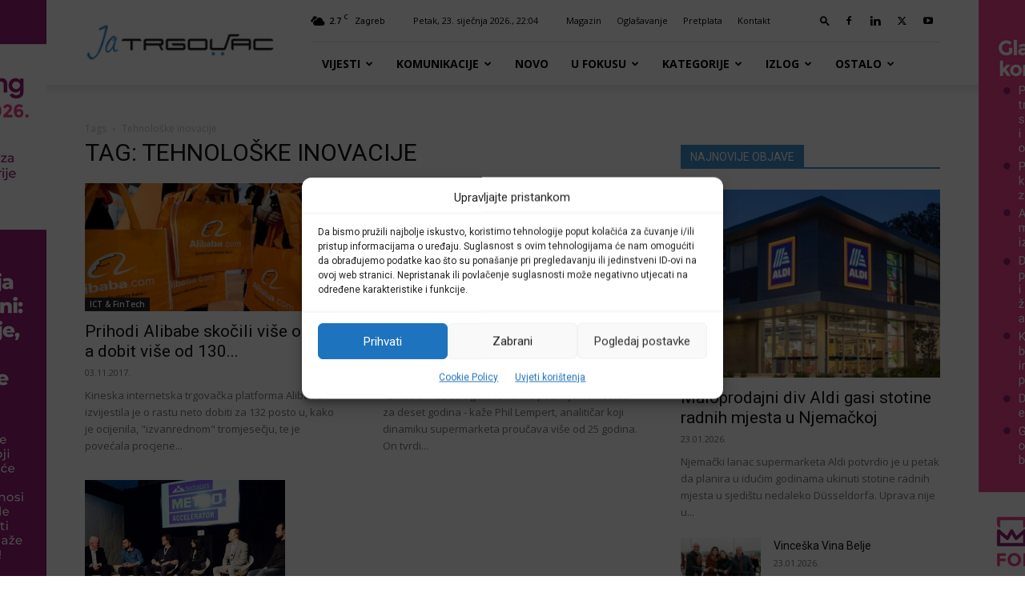

--- FILE ---
content_type: text/html; charset=UTF-8
request_url: https://jatrgovac.com/tag/tehnoloske-inovacije/
body_size: 31229
content:
<!doctype html >
<!--[if IE 8]>    <html class="ie8" lang="en"> <![endif]-->
<!--[if IE 9]>    <html class="ie9" lang="en"> <![endif]-->
<!--[if gt IE 8]><!--> <html lang="hr"> <!--<![endif]-->
<head>
    <title>Oznaka tehnološke inovacije - Ja TRGOVAC</title>
    <meta charset="UTF-8" />
    <meta name="viewport" content="width=device-width, initial-scale=1.0">
    <link rel="pingback" href="https://jatrgovac.com/xmlrpc.php" />
    <style>:root,::before,::after{--mec-color-skin: #0093d0;--mec-color-skin-rgba-1: rgba(0,147,208,.25);--mec-color-skin-rgba-2: rgba(0,147,208,.5);--mec-color-skin-rgba-3: rgba(0,147,208,.75);--mec-color-skin-rgba-4: rgba(0,147,208,.11);--mec-container-normal-width: 1196px;--mec-container-large-width: 1690px;--mec-fes-main-color: #40d9f1;--mec-fes-main-color-rgba-1: rgba(64, 217, 241, 0.12);--mec-fes-main-color-rgba-2: rgba(64, 217, 241, 0.23);--mec-fes-main-color-rgba-3: rgba(64, 217, 241, 0.03);--mec-fes-main-color-rgba-4: rgba(64, 217, 241, 0.3);--mec-fes-main-color-rgba-5: rgb(64 217 241 / 7%);--mec-fes-main-color-rgba-6: rgba(64, 217, 241, 0.2);--mec-fluent-main-color: #ade7ff;--mec-fluent-main-color-rgba-1: rgba(173, 231, 255, 0.3);--mec-fluent-main-color-rgba-2: rgba(173, 231, 255, 0.8);--mec-fluent-main-color-rgba-3: rgba(173, 231, 255, 0.1);--mec-fluent-main-color-rgba-4: rgba(173, 231, 255, 0.2);--mec-fluent-main-color-rgba-5: rgba(173, 231, 255, 0.7);--mec-fluent-main-color-rgba-6: rgba(173, 231, 255, 0.7);--mec-fluent-bold-color: #00acf8;--mec-fluent-bg-hover-color: #ebf9ff;--mec-fluent-bg-color: #f5f7f8;--mec-fluent-second-bg-color: #d6eef9;}.mec-wrap, .mec-wrap div:not([class^="elementor-"]), .lity-container, .mec-wrap h1, .mec-wrap h2, .mec-wrap h3, .mec-wrap h4, .mec-wrap h5, .mec-wrap h6, .entry-content .mec-wrap h1, .entry-content .mec-wrap h2, .entry-content .mec-wrap h3, .entry-content .mec-wrap h4, .entry-content .mec-wrap h5, .entry-content .mec-wrap h6, .mec-wrap .mec-totalcal-box input[type="submit"], .mec-wrap .mec-totalcal-box .mec-totalcal-view span, .mec-agenda-event-title a, .lity-content .mec-events-meta-group-booking select, .lity-content .mec-book-ticket-variation h5, .lity-content .mec-events-meta-group-booking input[type="number"], .lity-content .mec-events-meta-group-booking input[type="text"], .lity-content .mec-events-meta-group-booking input[type="email"],.mec-organizer-item a, .mec-single-event .mec-events-meta-group-booking ul.mec-book-tickets-container li.mec-book-ticket-container label{ font-family: "Montserrat", -apple-system, BlinkMacSystemFont, "Segoe UI", Roboto, sans-serif;}.mec-event-content p, .mec-search-bar-result .mec-event-detail{ font-family: Roboto, sans-serif;} .mec-wrap .mec-totalcal-box input, .mec-wrap .mec-totalcal-box select, .mec-checkboxes-search .mec-searchbar-category-wrap, .mec-wrap .mec-totalcal-box .mec-totalcal-view span{ font-family: "Roboto", Helvetica, Arial, sans-serif; }.mec-event-grid-modern .event-grid-modern-head .mec-event-day, .mec-event-list-minimal .mec-time-details, .mec-event-list-minimal .mec-event-detail, .mec-event-list-modern .mec-event-detail, .mec-event-grid-minimal .mec-time-details, .mec-event-grid-minimal .mec-event-detail, .mec-event-grid-simple .mec-event-detail, .mec-event-cover-modern .mec-event-place, .mec-event-cover-clean .mec-event-place, .mec-calendar .mec-event-article .mec-localtime-details div, .mec-calendar .mec-event-article .mec-event-detail, .mec-calendar.mec-calendar-daily .mec-calendar-d-top h2, .mec-calendar.mec-calendar-daily .mec-calendar-d-top h3, .mec-toggle-item-col .mec-event-day, .mec-weather-summary-temp{ font-family: "Roboto", sans-serif; } .mec-fes-form, .mec-fes-list, .mec-fes-form input, .mec-event-date .mec-tooltip .box, .mec-event-status .mec-tooltip .box, .ui-datepicker.ui-widget, .mec-fes-form button[type="submit"].mec-fes-sub-button, .mec-wrap .mec-timeline-events-container p, .mec-wrap .mec-timeline-events-container h4, .mec-wrap .mec-timeline-events-container div, .mec-wrap .mec-timeline-events-container a, .mec-wrap .mec-timeline-events-container span{ font-family: -apple-system, BlinkMacSystemFont, "Segoe UI", Roboto, sans-serif !important; }</style><meta name='robots' content='index, follow, max-image-preview:large, max-snippet:-1, max-video-preview:-1' />

<!-- Google Tag Manager for WordPress by gtm4wp.com -->
<script data-cfasync="false" data-pagespeed-no-defer>
	var gtm4wp_datalayer_name = "dataLayer";
	var dataLayer = dataLayer || [];
</script>
<!-- End Google Tag Manager for WordPress by gtm4wp.com --><link rel="icon" type="image/png" href="https://jatrgovac.com/usdocs/iOS-Bookmarket-JaTrgovac-w-76x76-1.png"><link rel="apple-touch-icon" sizes="76x76" href="https://jatrgovac.com/jatrgo2018/usdocs/iOS-Bookmarket-JaTrgovac-w-76x76-1.png"/><link rel="apple-touch-icon" sizes="120x120" href="https://jatrgovac.com/jatrgo2018/usdocs/iOS-Bookmarket-JaTrgovac-w-120x120-1.png"/><link rel="apple-touch-icon" sizes="152x152" href="https://jatrgovac.com/jatrgo2018/usdocs/iOS-Bookmarket-JaTrgovac-w-152x152-1.png"/><link rel="apple-touch-icon" sizes="114x114" href="https://jatrgovac.com/jatrgo2018/usdocs/iOS-Bookmarket-JaTrgovac-w-114x114-1.png"/><link rel="apple-touch-icon" sizes="144x144" href="https://jatrgovac.com/jatrgo2018/usdocs/iOS-Bookmarket-JaTrgovac-w-144x144-1.png"/>
	<!-- This site is optimized with the Yoast SEO plugin v26.7 - https://yoast.com/wordpress/plugins/seo/ -->
	<link rel="canonical" href="https://jatrgovac.com/tag/tehnoloske-inovacije/" />
	<meta property="og:locale" content="hr_HR" />
	<meta property="og:type" content="article" />
	<meta property="og:title" content="Oznaka tehnološke inovacije - Ja TRGOVAC" />
	<meta property="og:url" content="https://jatrgovac.com/tag/tehnoloske-inovacije/" />
	<meta property="og:site_name" content="Ja TRGOVAC" />
	<meta name="twitter:card" content="summary_large_image" />
	<meta name="twitter:site" content="@jatrgovac" />
	<script type="application/ld+json" class="yoast-schema-graph">{"@context":"https://schema.org","@graph":[{"@type":"CollectionPage","@id":"https://jatrgovac.com/tag/tehnoloske-inovacije/","url":"https://jatrgovac.com/tag/tehnoloske-inovacije/","name":"Oznaka tehnološke inovacije - Ja TRGOVAC","isPartOf":{"@id":"https://jatrgovac.com/#website"},"primaryImageOfPage":{"@id":"https://jatrgovac.com/tag/tehnoloske-inovacije/#primaryimage"},"image":{"@id":"https://jatrgovac.com/tag/tehnoloske-inovacije/#primaryimage"},"thumbnailUrl":"https://jatrgovac.com/./usdocs/alibaba-jack-ma-internet-trgovina-thumb-300.jpg","breadcrumb":{"@id":"https://jatrgovac.com/tag/tehnoloske-inovacije/#breadcrumb"},"inLanguage":"hr"},{"@type":"ImageObject","inLanguage":"hr","@id":"https://jatrgovac.com/tag/tehnoloske-inovacije/#primaryimage","url":"https://jatrgovac.com/./usdocs/alibaba-jack-ma-internet-trgovina-thumb-300.jpg","contentUrl":"https://jatrgovac.com/./usdocs/alibaba-jack-ma-internet-trgovina-thumb-300.jpg","width":300,"height":170},{"@type":"BreadcrumbList","@id":"https://jatrgovac.com/tag/tehnoloske-inovacije/#breadcrumb","itemListElement":[{"@type":"ListItem","position":1,"name":"Početna stranica","item":"https://jatrgovac.com/"},{"@type":"ListItem","position":2,"name":"tehnološke inovacije"}]},{"@type":"WebSite","@id":"https://jatrgovac.com/#website","url":"https://jatrgovac.com/","name":"Ja TRGOVAC","description":"Središnje mjesto informiranja o industriji robe široke potrošnje","publisher":{"@id":"https://jatrgovac.com/#organization"},"potentialAction":[{"@type":"SearchAction","target":{"@type":"EntryPoint","urlTemplate":"https://jatrgovac.com/?s={search_term_string}"},"query-input":{"@type":"PropertyValueSpecification","valueRequired":true,"valueName":"search_term_string"}}],"inLanguage":"hr"},{"@type":"Organization","@id":"https://jatrgovac.com/#organization","name":"jatrgovac.com","url":"https://jatrgovac.com/","logo":{"@type":"ImageObject","inLanguage":"hr","@id":"https://jatrgovac.com/#/schema/logo/image/","url":"https://jatrgovac.com/jatrgo2018/jatrgo2018/../usdocs/JatrgovacLogo-544x180-2018-1.png","contentUrl":"https://jatrgovac.com/jatrgo2018/jatrgo2018/../usdocs/JatrgovacLogo-544x180-2018-1.png","width":544,"height":180,"caption":"jatrgovac.com"},"image":{"@id":"https://jatrgovac.com/#/schema/logo/image/"},"sameAs":["https://www.facebook.com/jatrgovac/","https://x.com/jatrgovac","https://www.linkedin.com/organization-guest/company/ja-trgovac?challengeId=AQEFE_eER5pXVQAAAXMwBIUg64WD9WPWWHC60gSE7RbmCm2JUmTJGrdclscK_Xb5dJfi4HY5N_6gnaJ40AeeAxTM60MTNuHMHA&amp;amp;amp;amp;amp;amp;amp;submissionId=53151bea-70df-1f16-a86c-92aa9c8fd423","https://www.youtube.com/user/jatrgovactv"]}]}</script>
	<!-- / Yoast SEO plugin. -->


<link rel='dns-prefetch' href='//fonts.googleapis.com' />
<link rel="alternate" type="application/rss+xml" title="Ja TRGOVAC &raquo; Kanal" href="https://jatrgovac.com/feed/" />
<link rel="alternate" type="application/rss+xml" title="Ja TRGOVAC &raquo; Kanal komentara" href="https://jatrgovac.com/comments/feed/" />
<link rel="alternate" type="application/rss+xml" title="Ja TRGOVAC &raquo; tehnološke inovacije Kanal oznaka" href="https://jatrgovac.com/tag/tehnoloske-inovacije/feed/" />
<style id='wp-img-auto-sizes-contain-inline-css' type='text/css'>
img:is([sizes=auto i],[sizes^="auto," i]){contain-intrinsic-size:3000px 1500px}
/*# sourceURL=wp-img-auto-sizes-contain-inline-css */
</style>

<link rel='stylesheet' id='mec-select2-style-css' href='https://jatrgovac.com/wp-content/plugins/modern-events-calendar/assets/packages/select2/select2.min.css?ver=7.3.0' type='text/css' media='all' />
<link rel='stylesheet' id='mec-font-icons-css' href='https://jatrgovac.com/wp-content/plugins/modern-events-calendar/assets/css/iconfonts.css?ver=6.9' type='text/css' media='all' />
<link rel='stylesheet' id='mec-frontend-style-css' href='https://jatrgovac.com/wp-content/plugins/modern-events-calendar/assets/css/frontend.min.css?ver=7.3.0' type='text/css' media='all' />
<link rel='stylesheet' id='mec-tooltip-style-css' href='https://jatrgovac.com/wp-content/plugins/modern-events-calendar/assets/packages/tooltip/tooltip.css?ver=6.9' type='text/css' media='all' />
<link rel='stylesheet' id='mec-tooltip-shadow-style-css' href='https://jatrgovac.com/wp-content/plugins/modern-events-calendar/assets/packages/tooltip/tooltipster-sideTip-shadow.min.css?ver=6.9' type='text/css' media='all' />
<link rel='stylesheet' id='featherlight-css' href='https://jatrgovac.com/wp-content/plugins/modern-events-calendar/assets/packages/featherlight/featherlight.css?ver=6.9' type='text/css' media='all' />
<link rel='stylesheet' id='mec-lity-style-css' href='https://jatrgovac.com/wp-content/plugins/modern-events-calendar/assets/packages/lity/lity.min.css?ver=6.9' type='text/css' media='all' />
<link rel='stylesheet' id='mec-general-calendar-style-css' href='https://jatrgovac.com/wp-content/plugins/modern-events-calendar/assets/css/mec-general-calendar.css?ver=6.9' type='text/css' media='all' />
<style id='wp-emoji-styles-inline-css' type='text/css'>

	img.wp-smiley, img.emoji {
		display: inline !important;
		border: none !important;
		box-shadow: none !important;
		height: 1em !important;
		width: 1em !important;
		margin: 0 0.07em !important;
		vertical-align: -0.1em !important;
		background: none !important;
		padding: 0 !important;
	}
/*# sourceURL=wp-emoji-styles-inline-css */
</style>
<style id='classic-theme-styles-inline-css' type='text/css'>
/*! This file is auto-generated */
.wp-block-button__link{color:#fff;background-color:#32373c;border-radius:9999px;box-shadow:none;text-decoration:none;padding:calc(.667em + 2px) calc(1.333em + 2px);font-size:1.125em}.wp-block-file__button{background:#32373c;color:#fff;text-decoration:none}
/*# sourceURL=/wp-includes/css/classic-themes.min.css */
</style>
<style id='age-gate-custom-inline-css' type='text/css'>
:root{--ag-background-color: rgba(0,0,0,0.9);--ag-background-image-position: center center;--ag-background-image-opacity: 1;--ag-form-background: rgba(255,255,255,1);--ag-text-color: #111;--ag-blur: 5px;}
/*# sourceURL=age-gate-custom-inline-css */
</style>
<link rel='stylesheet' id='age-gate-css' href='https://jatrgovac.com/wp-content/plugins/age-gate/dist/main.css?ver=3.7.2' type='text/css' media='all' />
<style id='age-gate-options-inline-css' type='text/css'>
:root{--ag-background-color: rgba(0,0,0,0.9);--ag-background-image-position: center center;--ag-background-image-opacity: 1;--ag-form-background: rgba(255,255,255,1);--ag-text-color: #111;--ag-blur: 5px;}
/*# sourceURL=age-gate-options-inline-css */
</style>
<link rel='stylesheet' id='cmplz-general-css' href='https://jatrgovac.com/wp-content/plugins/complianz-gdpr/assets/css/cookieblocker.min.css?ver=1766996802' type='text/css' media='all' />
<link rel='stylesheet' id='av-styles-css' href='https://jatrgovac.com/wp-content/plugins/age-verify/includes/assets/styles.css?ver=6.9' type='text/css' media='all' />
<link rel='stylesheet' id='td-plugin-multi-purpose-css' href='https://jatrgovac.com/wp-content/plugins/td-composer/td-multi-purpose/style.css?ver=7cd248d7ca13c255207c3f8b916c3f00' type='text/css' media='all' />
<link rel='stylesheet' id='google-fonts-style-css' href='https://fonts.googleapis.com/css?family=Roboto+Slab%3A400%7COpen+Sans%3A400%2C600%2C700%7CRoboto%3A400%2C600%2C700&#038;display=swap&#038;ver=12.7.3' type='text/css' media='all' />
<link rel='stylesheet' id='td-theme-css' href='https://jatrgovac.com/wp-content/themes/Newspaper/style.css?ver=12.7.3' type='text/css' media='all' />
<style id='td-theme-inline-css' type='text/css'>@media (max-width:767px){.td-header-desktop-wrap{display:none}}@media (min-width:767px){.td-header-mobile-wrap{display:none}}</style>
<link rel='stylesheet' id='td-theme-child-css' href='https://jatrgovac.com/wp-content/themes/Newspaper-child/style.css?ver=12.7.3c' type='text/css' media='all' />
<link rel='stylesheet' id='td-legacy-framework-front-style-css' href='https://jatrgovac.com/wp-content/plugins/td-composer/legacy/Newspaper/assets/css/td_legacy_main.css?ver=7cd248d7ca13c255207c3f8b916c3f00' type='text/css' media='all' />
<link rel='stylesheet' id='td-standard-pack-framework-front-style-css' href='https://jatrgovac.com/wp-content/plugins/td-standard-pack/Newspaper/assets/css/td_standard_pack_main.css?ver=c12e6da63ed2f212e87e44e5e9b9a302' type='text/css' media='all' />
<link rel='stylesheet' id='tdb_style_cloud_templates_front-css' href='https://jatrgovac.com/wp-content/plugins/td-cloud-library/assets/css/tdb_main.css?ver=6127d3b6131f900b2e62bb855b13dc3b' type='text/css' media='all' />
<link rel='stylesheet' id='timed-content-css-css' href='https://jatrgovac.com/wp-content/plugins/timed-content/css/timed-content.css?ver=2.97' type='text/css' media='all' />
<script type="text/javascript" src="https://jatrgovac.com/wp-includes/js/jquery/jquery.min.js?ver=3.7.1" id="jquery-core-js"></script>
<script type="text/javascript" src="https://jatrgovac.com/wp-includes/js/jquery/jquery-migrate.min.js?ver=3.4.1" id="jquery-migrate-js"></script>
<script type="text/javascript" src="https://jatrgovac.com/wp-content/plugins/modern-events-calendar/assets/js/mec-general-calendar.js?ver=7.3.0" id="mec-general-calendar-script-js"></script>
<script type="text/javascript" src="https://jatrgovac.com/wp-content/plugins/modern-events-calendar/assets/packages/tooltip/tooltip.js?ver=7.3.0" id="mec-tooltip-script-js"></script>
<script type="text/javascript" id="mec-frontend-script-js-extra">
/* <![CDATA[ */
var mecdata = {"day":"day","days":"dana","hour":"hour","hours":"sati","minute":"minute","minutes":"minuta","second":"second","seconds":"sekunda","next":"Next","prev":"Prev","elementor_edit_mode":"no","recapcha_key":"","ajax_url":"https://jatrgovac.com/wp-admin/admin-ajax.php","fes_nonce":"8606669817","fes_thankyou_page_time":"2000","fes_upload_nonce":"88b732848b","current_year":"2026","current_month":"01","datepicker_format":"dd.mm.yy&d.m.Y"};
//# sourceURL=mec-frontend-script-js-extra
/* ]]> */
</script>
<script type="text/javascript" src="https://jatrgovac.com/wp-content/plugins/modern-events-calendar/assets/js/frontend.js?ver=7.3.0" id="mec-frontend-script-js"></script>
<script type="text/javascript" src="https://jatrgovac.com/wp-content/plugins/modern-events-calendar/assets/js/events.js?ver=7.3.0" id="mec-events-script-js"></script>
<script type="text/javascript" src="https://jatrgovac.com/wp-content/plugins/timed-content/js/timed-content.js?ver=2.97" id="timed-content_js-js"></script>
<link rel="https://api.w.org/" href="https://jatrgovac.com/wp-json/" /><link rel="alternate" title="JSON" type="application/json" href="https://jatrgovac.com/wp-json/wp/v2/tags/27365" /><link rel="EditURI" type="application/rsd+xml" title="RSD" href="https://jatrgovac.com/xmlrpc.php?rsd" />
<meta name="generator" content="WordPress 6.9" />
<!-- Meta Pixel Code -->
<script>
!function(f,b,e,v,n,t,s)
{if(f.fbq)return;n=f.fbq=function(){n.callMethod?
n.callMethod.apply(n,arguments):n.queue.push(arguments)};
if(!f._fbq)f._fbq=n;n.push=n;n.loaded=!0;n.version='2.0';
n.queue=[];t=b.createElement(e);t.async=!0;
t.src=v;s=b.getElementsByTagName(e)[0];
s.parentNode.insertBefore(t,s)}(window, document,'script',
'https://connect.facebook.net/en_US/fbevents.js');
fbq('init', '434480206974592');
fbq('track', 'PageView');
</script>
<noscript><img height="1" width="1" style="display:none"
src="https://www.facebook.com/tr?id=434480206974592&ev=PageView&noscript=1"
/></noscript>
<!-- End Meta Pixel Code -->			<style>.cmplz-hidden {
					display: none !important;
				}</style>
		<style type="text/css">

			#av-overlay-wrap {
				background: #e6e6e6;
			}

			#av-overlay {
				background: #fff;
			}

		</style>

		
<!-- Google Tag Manager for WordPress by gtm4wp.com -->
<!-- GTM Container placement set to automatic -->
<script data-cfasync="false" data-pagespeed-no-defer>
	var dataLayer_content = {"pagePostType":"post","pagePostType2":"tag-post"};
	dataLayer.push( dataLayer_content );
</script>
<script data-cfasync="false" data-pagespeed-no-defer>
(function(w,d,s,l,i){w[l]=w[l]||[];w[l].push({'gtm.start':
new Date().getTime(),event:'gtm.js'});var f=d.getElementsByTagName(s)[0],
j=d.createElement(s),dl=l!='dataLayer'?'&l='+l:'';j.async=true;j.src=
'//www.googletagmanager.com/gtm.js?id='+i+dl;f.parentNode.insertBefore(j,f);
})(window,document,'script','dataLayer','GTM-TNNPCNPX');
</script>
<!-- End Google Tag Manager for WordPress by gtm4wp.com --><!-- Analytics by WP Statistics - https://wp-statistics.com -->
<script async src="https://securepubads.g.doubleclick.net/tag/js/gpt.js"></script>
<script>
    window.googletag = window.googletag || {cmd: []};
    googletag.cmd.push(function() {
    var HomepageAdSizes1 = googletag.sizeMapping().addSize([970, 768], [970, 250]).addSize([0, 0], [300, 250]).build();
    var HomepageAdSizes2 = googletag.sizeMapping().addSize([970, 768], [728, 90]).addSize([0, 0], [[300, 250], [320, 50]]).build();
    var PostAdSizes1 = googletag.sizeMapping().addSize([970, 768], [468, 60]).addSize([0, 0], [[300, 250], [320, 50]]).build();
    googletag.defineSlot('/1058063/jatrgovac-billboard', [[300, 250], [970, 250]], 'div-gpt-ad-1571809618181-0').defineSizeMapping(HomepageAdSizes1).addService(googletag.pubads());
    googletag.defineSlot('/1058063/jatrgovac-leaderboard', [[300, 250], [728, 90], [320, 50]], 'div-gpt-ad-1571809676380-0').defineSizeMapping(HomepageAdSizes2).addService(googletag.pubads());
    googletag.defineSlot('/1058063/jatrgovac-banner', [[300, 250], [468, 60]], 'div-gpt-ad-1571809708329-0').defineSizeMapping(PostAdSizes1).addService(googletag.pubads());
    googletag.defineSlot('/1058063/jatrgovac-med-rect', [300, 250], 'div-gpt-ad-1571809728510-0').addService(googletag.pubads());
    googletag.defineSlot('/1058063/jatrgovac-skyscraper', [300, 600], 'div-gpt-ad-1571809748387-0').addService(googletag.pubads());
    googletag.pubads().enableSingleRequest();
    googletag.pubads().collapseEmptyDivs();
    googletag.enableServices();
  });
</script>

    <script>
        window.tdb_global_vars = {"wpRestUrl":"https:\/\/jatrgovac.com\/wp-json\/","permalinkStructure":"\/%postname%\/"};
        window.tdb_p_autoload_vars = {"isAjax":false,"isAdminBarShowing":false};
    </script>
    
    <style id="tdb-global-colors">:root{--accent-color:#fff}</style>

    
	
<!-- JS generated by theme -->

<script type="text/javascript" id="td-generated-header-js">
    
    

	    var tdBlocksArray = []; //here we store all the items for the current page

	    // td_block class - each ajax block uses a object of this class for requests
	    function tdBlock() {
		    this.id = '';
		    this.block_type = 1; //block type id (1-234 etc)
		    this.atts = '';
		    this.td_column_number = '';
		    this.td_current_page = 1; //
		    this.post_count = 0; //from wp
		    this.found_posts = 0; //from wp
		    this.max_num_pages = 0; //from wp
		    this.td_filter_value = ''; //current live filter value
		    this.is_ajax_running = false;
		    this.td_user_action = ''; // load more or infinite loader (used by the animation)
		    this.header_color = '';
		    this.ajax_pagination_infinite_stop = ''; //show load more at page x
	    }

        // td_js_generator - mini detector
        ( function () {
            var htmlTag = document.getElementsByTagName("html")[0];

	        if ( navigator.userAgent.indexOf("MSIE 10.0") > -1 ) {
                htmlTag.className += ' ie10';
            }

            if ( !!navigator.userAgent.match(/Trident.*rv\:11\./) ) {
                htmlTag.className += ' ie11';
            }

	        if ( navigator.userAgent.indexOf("Edge") > -1 ) {
                htmlTag.className += ' ieEdge';
            }

            if ( /(iPad|iPhone|iPod)/g.test(navigator.userAgent) ) {
                htmlTag.className += ' td-md-is-ios';
            }

            var user_agent = navigator.userAgent.toLowerCase();
            if ( user_agent.indexOf("android") > -1 ) {
                htmlTag.className += ' td-md-is-android';
            }

            if ( -1 !== navigator.userAgent.indexOf('Mac OS X')  ) {
                htmlTag.className += ' td-md-is-os-x';
            }

            if ( /chrom(e|ium)/.test(navigator.userAgent.toLowerCase()) ) {
               htmlTag.className += ' td-md-is-chrome';
            }

            if ( -1 !== navigator.userAgent.indexOf('Firefox') ) {
                htmlTag.className += ' td-md-is-firefox';
            }

            if ( -1 !== navigator.userAgent.indexOf('Safari') && -1 === navigator.userAgent.indexOf('Chrome') ) {
                htmlTag.className += ' td-md-is-safari';
            }

            if( -1 !== navigator.userAgent.indexOf('IEMobile') ){
                htmlTag.className += ' td-md-is-iemobile';
            }

        })();

        var tdLocalCache = {};

        ( function () {
            "use strict";

            tdLocalCache = {
                data: {},
                remove: function (resource_id) {
                    delete tdLocalCache.data[resource_id];
                },
                exist: function (resource_id) {
                    return tdLocalCache.data.hasOwnProperty(resource_id) && tdLocalCache.data[resource_id] !== null;
                },
                get: function (resource_id) {
                    return tdLocalCache.data[resource_id];
                },
                set: function (resource_id, cachedData) {
                    tdLocalCache.remove(resource_id);
                    tdLocalCache.data[resource_id] = cachedData;
                }
            };
        })();

    
    
var td_viewport_interval_list=[{"limitBottom":767,"sidebarWidth":228},{"limitBottom":1018,"sidebarWidth":300},{"limitBottom":1140,"sidebarWidth":324}];
var tdc_is_installed="yes";
var tdc_domain_active=false;
var td_ajax_url="https:\/\/jatrgovac.com\/wp-admin\/admin-ajax.php?td_theme_name=Newspaper&v=12.7.3";
var td_get_template_directory_uri="https:\/\/jatrgovac.com\/wp-content\/plugins\/td-composer\/legacy\/common";
var tds_snap_menu="snap";
var tds_logo_on_sticky="show_header_logo";
var tds_header_style="8";
var td_please_wait="Please wait...";
var td_email_user_pass_incorrect="User or password incorrect!";
var td_email_user_incorrect="Email or username incorrect!";
var td_email_incorrect="Email incorrect!";
var td_user_incorrect="Username incorrect!";
var td_email_user_empty="Email or username empty!";
var td_pass_empty="Pass empty!";
var td_pass_pattern_incorrect="Invalid Pass Pattern!";
var td_retype_pass_incorrect="Retyped Pass incorrect!";
var tds_more_articles_on_post_enable="show";
var tds_more_articles_on_post_time_to_wait="";
var tds_more_articles_on_post_pages_distance_from_top=400;
var tds_captcha="";
var tds_theme_color_site_wide="#4192cf";
var tds_smart_sidebar="enabled";
var tdThemeName="Newspaper";
var tdThemeNameWl="Newspaper";
var td_magnific_popup_translation_tPrev="Previous (Left arrow key)";
var td_magnific_popup_translation_tNext="Next (Right arrow key)";
var td_magnific_popup_translation_tCounter="%curr% of %total%";
var td_magnific_popup_translation_ajax_tError="The content from %url% could not be loaded.";
var td_magnific_popup_translation_image_tError="The image #%curr% could not be loaded.";
var tdBlockNonce="e5a261dbe1";
var tdMobileMenu="enabled";
var tdMobileSearch="enabled";
var tdDateNamesI18n={"month_names":["sije\u010danj","velja\u010da","o\u017eujak","travanj","svibanj","lipanj","srpanj","kolovoz","rujan","listopad","studeni","prosinac"],"month_names_short":["sij","velj","o\u017eu","tra","svi","lip","srp","kol","ruj","lis","stu","pro"],"day_names":["Nedjelja","Ponedjeljak","Utorak","Srijeda","\u010cetvrtak","Petak","Subota"],"day_names_short":["Ned","Pon","Uto","Sri","\u010cet","Pet","Sub"]};
var tdb_modal_confirm="Save";
var tdb_modal_cancel="Cancel";
var tdb_modal_confirm_alt="Yes";
var tdb_modal_cancel_alt="No";
var td_deploy_mode="deploy";
var td_ad_background_click_link="https:\/\/paking.eu\/";
var td_ad_background_click_target="_blank";
</script>


<!-- Header style compiled by theme -->

<style>body,p{font-size:16px}#bbpress-forums .bbp-header .bbp-forums,#bbpress-forums .bbp-header .bbp-topics,#bbpress-forums .bbp-header{font-family:"Roboto Slab"}:root{--td_theme_color:#4192cf;--td_slider_text:rgba(65,146,207,0.7);--td_header_color:#4192cf}.td-header-style-12 .td-header-menu-wrap-full,.td-header-style-12 .td-affix,.td-grid-style-1.td-hover-1 .td-big-grid-post:hover .td-post-category,.td-grid-style-5.td-hover-1 .td-big-grid-post:hover .td-post-category,.td_category_template_3 .td-current-sub-category,.td_category_template_8 .td-category-header .td-category a.td-current-sub-category,.td_category_template_4 .td-category-siblings .td-category a:hover,.td_block_big_grid_9.td-grid-style-1 .td-post-category,.td_block_big_grid_9.td-grid-style-5 .td-post-category,.td-grid-style-6.td-hover-1 .td-module-thumb:after,.tdm-menu-active-style5 .td-header-menu-wrap .sf-menu>.current-menu-item>a,.tdm-menu-active-style5 .td-header-menu-wrap .sf-menu>.current-menu-ancestor>a,.tdm-menu-active-style5 .td-header-menu-wrap .sf-menu>.current-category-ancestor>a,.tdm-menu-active-style5 .td-header-menu-wrap .sf-menu>li>a:hover,.tdm-menu-active-style5 .td-header-menu-wrap .sf-menu>.sfHover>a{background-color:#4192cf}.td_mega_menu_sub_cats .cur-sub-cat,.td-mega-span h3 a:hover,.td_mod_mega_menu:hover .entry-title a,.header-search-wrap .result-msg a:hover,.td-header-top-menu .td-drop-down-search .td_module_wrap:hover .entry-title a,.td-header-top-menu .td-icon-search:hover,.td-header-wrap .result-msg a:hover,.top-header-menu li a:hover,.top-header-menu .current-menu-item>a,.top-header-menu .current-menu-ancestor>a,.top-header-menu .current-category-ancestor>a,.td-social-icon-wrap>a:hover,.td-header-sp-top-widget .td-social-icon-wrap a:hover,.td_mod_related_posts:hover h3>a,.td-post-template-11 .td-related-title .td-related-left:hover,.td-post-template-11 .td-related-title .td-related-right:hover,.td-post-template-11 .td-related-title .td-cur-simple-item,.td-post-template-11 .td_block_related_posts .td-next-prev-wrap a:hover,.td-category-header .td-pulldown-category-filter-link:hover,.td-category-siblings .td-subcat-dropdown a:hover,.td-category-siblings .td-subcat-dropdown a.td-current-sub-category,.footer-text-wrap .footer-email-wrap a,.footer-social-wrap a:hover,.td_module_17 .td-read-more a:hover,.td_module_18 .td-read-more a:hover,.td_module_19 .td-post-author-name a:hover,.td-pulldown-syle-2 .td-subcat-dropdown:hover .td-subcat-more span,.td-pulldown-syle-2 .td-subcat-dropdown:hover .td-subcat-more i,.td-pulldown-syle-3 .td-subcat-dropdown:hover .td-subcat-more span,.td-pulldown-syle-3 .td-subcat-dropdown:hover .td-subcat-more i,.tdm-menu-active-style3 .tdm-header.td-header-wrap .sf-menu>.current-category-ancestor>a,.tdm-menu-active-style3 .tdm-header.td-header-wrap .sf-menu>.current-menu-ancestor>a,.tdm-menu-active-style3 .tdm-header.td-header-wrap .sf-menu>.current-menu-item>a,.tdm-menu-active-style3 .tdm-header.td-header-wrap .sf-menu>.sfHover>a,.tdm-menu-active-style3 .tdm-header.td-header-wrap .sf-menu>li>a:hover{color:#4192cf}.td-mega-menu-page .wpb_content_element ul li a:hover,.td-theme-wrap .td-aj-search-results .td_module_wrap:hover .entry-title a,.td-theme-wrap .header-search-wrap .result-msg a:hover{color:#4192cf!important}.td_category_template_8 .td-category-header .td-category a.td-current-sub-category,.td_category_template_4 .td-category-siblings .td-category a:hover,.tdm-menu-active-style4 .tdm-header .sf-menu>.current-menu-item>a,.tdm-menu-active-style4 .tdm-header .sf-menu>.current-menu-ancestor>a,.tdm-menu-active-style4 .tdm-header .sf-menu>.current-category-ancestor>a,.tdm-menu-active-style4 .tdm-header .sf-menu>li>a:hover,.tdm-menu-active-style4 .tdm-header .sf-menu>.sfHover>a{border-color:#4192cf}.td-footer-wrapper::before{background-size:cover}.td-footer-wrapper::before{background-position:center center}.td-footer-wrapper::before{opacity:0.1}.td-big-grid-post.td-big-thumb .td-big-grid-meta,.td-big-thumb .td-big-grid-meta .entry-title{font-size:30px;line-height:34px;font-weight:900}.td-big-grid-post.td-medium-thumb .td-big-grid-meta,.td-medium-thumb .td-big-grid-meta .entry-title{font-weight:900}.td-big-grid-post.td-small-thumb .td-big-grid-meta,.td-small-thumb .td-big-grid-meta .entry-title{font-size:18px;line-height:21px;font-weight:900}body{background-image:url("https://jatrgovac.com/./usdocs/PaKing_Wallpaper_1564x900.jpg");background-repeat:no-repeat;background-position:center top;background-attachment:fixed}body,p{font-size:16px}#bbpress-forums .bbp-header .bbp-forums,#bbpress-forums .bbp-header .bbp-topics,#bbpress-forums .bbp-header{font-family:"Roboto Slab"}:root{--td_theme_color:#4192cf;--td_slider_text:rgba(65,146,207,0.7);--td_header_color:#4192cf}.td-header-style-12 .td-header-menu-wrap-full,.td-header-style-12 .td-affix,.td-grid-style-1.td-hover-1 .td-big-grid-post:hover .td-post-category,.td-grid-style-5.td-hover-1 .td-big-grid-post:hover .td-post-category,.td_category_template_3 .td-current-sub-category,.td_category_template_8 .td-category-header .td-category a.td-current-sub-category,.td_category_template_4 .td-category-siblings .td-category a:hover,.td_block_big_grid_9.td-grid-style-1 .td-post-category,.td_block_big_grid_9.td-grid-style-5 .td-post-category,.td-grid-style-6.td-hover-1 .td-module-thumb:after,.tdm-menu-active-style5 .td-header-menu-wrap .sf-menu>.current-menu-item>a,.tdm-menu-active-style5 .td-header-menu-wrap .sf-menu>.current-menu-ancestor>a,.tdm-menu-active-style5 .td-header-menu-wrap .sf-menu>.current-category-ancestor>a,.tdm-menu-active-style5 .td-header-menu-wrap .sf-menu>li>a:hover,.tdm-menu-active-style5 .td-header-menu-wrap .sf-menu>.sfHover>a{background-color:#4192cf}.td_mega_menu_sub_cats .cur-sub-cat,.td-mega-span h3 a:hover,.td_mod_mega_menu:hover .entry-title a,.header-search-wrap .result-msg a:hover,.td-header-top-menu .td-drop-down-search .td_module_wrap:hover .entry-title a,.td-header-top-menu .td-icon-search:hover,.td-header-wrap .result-msg a:hover,.top-header-menu li a:hover,.top-header-menu .current-menu-item>a,.top-header-menu .current-menu-ancestor>a,.top-header-menu .current-category-ancestor>a,.td-social-icon-wrap>a:hover,.td-header-sp-top-widget .td-social-icon-wrap a:hover,.td_mod_related_posts:hover h3>a,.td-post-template-11 .td-related-title .td-related-left:hover,.td-post-template-11 .td-related-title .td-related-right:hover,.td-post-template-11 .td-related-title .td-cur-simple-item,.td-post-template-11 .td_block_related_posts .td-next-prev-wrap a:hover,.td-category-header .td-pulldown-category-filter-link:hover,.td-category-siblings .td-subcat-dropdown a:hover,.td-category-siblings .td-subcat-dropdown a.td-current-sub-category,.footer-text-wrap .footer-email-wrap a,.footer-social-wrap a:hover,.td_module_17 .td-read-more a:hover,.td_module_18 .td-read-more a:hover,.td_module_19 .td-post-author-name a:hover,.td-pulldown-syle-2 .td-subcat-dropdown:hover .td-subcat-more span,.td-pulldown-syle-2 .td-subcat-dropdown:hover .td-subcat-more i,.td-pulldown-syle-3 .td-subcat-dropdown:hover .td-subcat-more span,.td-pulldown-syle-3 .td-subcat-dropdown:hover .td-subcat-more i,.tdm-menu-active-style3 .tdm-header.td-header-wrap .sf-menu>.current-category-ancestor>a,.tdm-menu-active-style3 .tdm-header.td-header-wrap .sf-menu>.current-menu-ancestor>a,.tdm-menu-active-style3 .tdm-header.td-header-wrap .sf-menu>.current-menu-item>a,.tdm-menu-active-style3 .tdm-header.td-header-wrap .sf-menu>.sfHover>a,.tdm-menu-active-style3 .tdm-header.td-header-wrap .sf-menu>li>a:hover{color:#4192cf}.td-mega-menu-page .wpb_content_element ul li a:hover,.td-theme-wrap .td-aj-search-results .td_module_wrap:hover .entry-title a,.td-theme-wrap .header-search-wrap .result-msg a:hover{color:#4192cf!important}.td_category_template_8 .td-category-header .td-category a.td-current-sub-category,.td_category_template_4 .td-category-siblings .td-category a:hover,.tdm-menu-active-style4 .tdm-header .sf-menu>.current-menu-item>a,.tdm-menu-active-style4 .tdm-header .sf-menu>.current-menu-ancestor>a,.tdm-menu-active-style4 .tdm-header .sf-menu>.current-category-ancestor>a,.tdm-menu-active-style4 .tdm-header .sf-menu>li>a:hover,.tdm-menu-active-style4 .tdm-header .sf-menu>.sfHover>a{border-color:#4192cf}.td-footer-wrapper::before{background-size:cover}.td-footer-wrapper::before{background-position:center center}.td-footer-wrapper::before{opacity:0.1}.td-big-grid-post.td-big-thumb .td-big-grid-meta,.td-big-thumb .td-big-grid-meta .entry-title{font-size:30px;line-height:34px;font-weight:900}.td-big-grid-post.td-medium-thumb .td-big-grid-meta,.td-medium-thumb .td-big-grid-meta .entry-title{font-weight:900}.td-big-grid-post.td-small-thumb .td-big-grid-meta,.td-small-thumb .td-big-grid-meta .entry-title{font-size:18px;line-height:21px;font-weight:900}</style>




<script type="application/ld+json">
    {
        "@context": "https://schema.org",
        "@type": "BreadcrumbList",
        "itemListElement": [
            {
                "@type": "ListItem",
                "position": 1,
                "item": {
                    "@type": "WebSite",
                    "@id": "https://jatrgovac.com/",
                    "name": "Home"
                }
            },
            {
                "@type": "ListItem",
                "position": 2,
                    "item": {
                    "@type": "WebPage",
                    "@id": "https://jatrgovac.com/tag/tehnoloske-inovacije/",
                    "name": "Tehnološke inovacije"
                }
            }    
        ]
    }
</script>
<link rel="icon" href="https://jatrgovac.com/./usdocs/cropped-iOS-Bookmarket-JaTrgovac-w-152x152-1-32x32.png" sizes="32x32" />
<link rel="icon" href="https://jatrgovac.com/./usdocs/cropped-iOS-Bookmarket-JaTrgovac-w-152x152-1-192x192.png" sizes="192x192" />
<link rel="apple-touch-icon" href="https://jatrgovac.com/./usdocs/cropped-iOS-Bookmarket-JaTrgovac-w-152x152-1-180x180.png" />
<meta name="msapplication-TileImage" content="https://jatrgovac.com/./usdocs/cropped-iOS-Bookmarket-JaTrgovac-w-152x152-1-270x270.png" />
		<style type="text/css" id="wp-custom-css">
			/*------------------ 
Frontend related CSS
------------------*/
.date-grid-jtg {
  display: grid;
  grid-template-columns: repeat(7, 1fr);
}
 /* Mjesec darivanja Positioning the first day on a.... */
.date-grid-jtg button:first-child {
  grid-column: 1;
}

button.bt-1:hover .kd-3{
    background-color: #d02428;
    -moz-transition: background-color 400ms linear;
    -webkit-transition: background-color 400ms linear;
    -ms-transition: background-color 400ms linear;
    transition: background-color 400ms linear;
}
button.bt-1:hover .im-1 img{
    max-height:90px;
    -moz-transition: max-height 200ms linear;
    -webkit-transition: max-height 200ms linear;
    -ms-transition: max-height 200ms linear;
    transition: max-height 200ms linear;
}
button.bt-1:hover .kd-1{
    background-color: #d02428;
    -moz-transition: background-color 400ms linear;
    -webkit-transition: background-color 400ms linear;
    -ms-transition: background-color 400ms linear;
    transition: background-color 400ms linear;
}
button.bt-1 {
    border-radius: 15px;
    border: 3px solid #cccccc; margin: 2px;
    background-color: white;
    overflow: hidden;
    padding:0;
}

.kd-1 {
    font: bold 22px Roboto Slab;
    color: white;
    background-color: #405f48;
    padding: 7px 0;
}
.kd-2 {
    font: bold 22px Roboto Slab;
    color: white;
    background-color: #d02428;
    padding: 7px 0;
}
.im-1 img{
    max-height:100px;
    margin-bottom: 0;
}
.im-1 {
    height:110px;
    display: flex;
    justify-content: center;
    align-content: center;
    align-items: center;
}
.kd-3 {
    font: bold 20px Roboto Slab;
    color: white;
    background-color: #405f48;
    padding: 7px 0;
}
@media only screen and (max-width: 768px) {
   .date-grid-jtg {
       display: grid;
       grid-template-columns: repeat(1, 1fr);
}
 /* ??? */
.date-grid-jtg button:first-child {
  grid-column: 1;
}
button.bt-1 {
    display: flex;
    flex-direction: row;
    justify-content: space-between;
    align-items: center;
}
.kd-1 {
    min-width:85px;
    width: min-content;
    display: table-caption;
    display: -ms-grid;
    -ms-grid-columns: min-content;
    height: 120px;
    padding: 15px 10px;
}
.kd-1 span{
    font-size: 170%;
}
.kd-2 {
    min-width:85px;
    width: min-content;
    display: table-caption;
    display: -ms-grid;
    -ms-grid-columns: min-content;
    height: 120px;
    padding: 15px 10px;
}
.kd-2 span{
    font-size: 170%;
}
.im-1 {
    height:120px;
}
.kd-3 {
    height: 120px;
    padding: 15px 10px;
    writing-mode: vertical-rl;
    transform: rotate(180deg);
}
}
		</style>
		
<!-- Button style compiled by theme -->

<style>.tdm-btn-style1{background-color:#4192cf}.tdm-btn-style2:before{border-color:#4192cf}.tdm-btn-style2{color:#4192cf}.tdm-btn-style3{-webkit-box-shadow:0 2px 16px #4192cf;-moz-box-shadow:0 2px 16px #4192cf;box-shadow:0 2px 16px #4192cf}.tdm-btn-style3:hover{-webkit-box-shadow:0 4px 26px #4192cf;-moz-box-shadow:0 4px 26px #4192cf;box-shadow:0 4px 26px #4192cf}</style>

	<style id="tdw-css-placeholder">.wpb_video_wrapper iframe{width:100%}.pretplatanl .tdm-btn{text-align:unset;padding:0 10px;font-weight:bold;font-size:12.5px}.pretplatanl .tdm-btn .tdm-btn-icon{font-weight:900;font-size:14.5px}.pretplatanl .tdi_67 .tdm-btn-icon:first-child{padding:1px 8px 1px 0;border-width:0 1px 0 0;border-style:solid;border-color:rgba(255,255,255,0.1)}.pretplatanl .tdm-btn:after{float:right;vertical-alighn:middle;margin-top:8px;line-height:1;font-size:11px;content:"PRETPLATA";padding:2px 0 4px 12px;border-width:0 0 0 1px;border-style:solid;border-color:rgba(255,255,255,0.1)}</style><style id='global-styles-inline-css' type='text/css'>
:root{--wp--preset--aspect-ratio--square: 1;--wp--preset--aspect-ratio--4-3: 4/3;--wp--preset--aspect-ratio--3-4: 3/4;--wp--preset--aspect-ratio--3-2: 3/2;--wp--preset--aspect-ratio--2-3: 2/3;--wp--preset--aspect-ratio--16-9: 16/9;--wp--preset--aspect-ratio--9-16: 9/16;--wp--preset--color--black: #000000;--wp--preset--color--cyan-bluish-gray: #abb8c3;--wp--preset--color--white: #ffffff;--wp--preset--color--pale-pink: #f78da7;--wp--preset--color--vivid-red: #cf2e2e;--wp--preset--color--luminous-vivid-orange: #ff6900;--wp--preset--color--luminous-vivid-amber: #fcb900;--wp--preset--color--light-green-cyan: #7bdcb5;--wp--preset--color--vivid-green-cyan: #00d084;--wp--preset--color--pale-cyan-blue: #8ed1fc;--wp--preset--color--vivid-cyan-blue: #0693e3;--wp--preset--color--vivid-purple: #9b51e0;--wp--preset--gradient--vivid-cyan-blue-to-vivid-purple: linear-gradient(135deg,rgb(6,147,227) 0%,rgb(155,81,224) 100%);--wp--preset--gradient--light-green-cyan-to-vivid-green-cyan: linear-gradient(135deg,rgb(122,220,180) 0%,rgb(0,208,130) 100%);--wp--preset--gradient--luminous-vivid-amber-to-luminous-vivid-orange: linear-gradient(135deg,rgb(252,185,0) 0%,rgb(255,105,0) 100%);--wp--preset--gradient--luminous-vivid-orange-to-vivid-red: linear-gradient(135deg,rgb(255,105,0) 0%,rgb(207,46,46) 100%);--wp--preset--gradient--very-light-gray-to-cyan-bluish-gray: linear-gradient(135deg,rgb(238,238,238) 0%,rgb(169,184,195) 100%);--wp--preset--gradient--cool-to-warm-spectrum: linear-gradient(135deg,rgb(74,234,220) 0%,rgb(151,120,209) 20%,rgb(207,42,186) 40%,rgb(238,44,130) 60%,rgb(251,105,98) 80%,rgb(254,248,76) 100%);--wp--preset--gradient--blush-light-purple: linear-gradient(135deg,rgb(255,206,236) 0%,rgb(152,150,240) 100%);--wp--preset--gradient--blush-bordeaux: linear-gradient(135deg,rgb(254,205,165) 0%,rgb(254,45,45) 50%,rgb(107,0,62) 100%);--wp--preset--gradient--luminous-dusk: linear-gradient(135deg,rgb(255,203,112) 0%,rgb(199,81,192) 50%,rgb(65,88,208) 100%);--wp--preset--gradient--pale-ocean: linear-gradient(135deg,rgb(255,245,203) 0%,rgb(182,227,212) 50%,rgb(51,167,181) 100%);--wp--preset--gradient--electric-grass: linear-gradient(135deg,rgb(202,248,128) 0%,rgb(113,206,126) 100%);--wp--preset--gradient--midnight: linear-gradient(135deg,rgb(2,3,129) 0%,rgb(40,116,252) 100%);--wp--preset--font-size--small: 11px;--wp--preset--font-size--medium: 20px;--wp--preset--font-size--large: 32px;--wp--preset--font-size--x-large: 42px;--wp--preset--font-size--regular: 15px;--wp--preset--font-size--larger: 50px;--wp--preset--spacing--20: 0.44rem;--wp--preset--spacing--30: 0.67rem;--wp--preset--spacing--40: 1rem;--wp--preset--spacing--50: 1.5rem;--wp--preset--spacing--60: 2.25rem;--wp--preset--spacing--70: 3.38rem;--wp--preset--spacing--80: 5.06rem;--wp--preset--shadow--natural: 6px 6px 9px rgba(0, 0, 0, 0.2);--wp--preset--shadow--deep: 12px 12px 50px rgba(0, 0, 0, 0.4);--wp--preset--shadow--sharp: 6px 6px 0px rgba(0, 0, 0, 0.2);--wp--preset--shadow--outlined: 6px 6px 0px -3px rgb(255, 255, 255), 6px 6px rgb(0, 0, 0);--wp--preset--shadow--crisp: 6px 6px 0px rgb(0, 0, 0);}:where(.is-layout-flex){gap: 0.5em;}:where(.is-layout-grid){gap: 0.5em;}body .is-layout-flex{display: flex;}.is-layout-flex{flex-wrap: wrap;align-items: center;}.is-layout-flex > :is(*, div){margin: 0;}body .is-layout-grid{display: grid;}.is-layout-grid > :is(*, div){margin: 0;}:where(.wp-block-columns.is-layout-flex){gap: 2em;}:where(.wp-block-columns.is-layout-grid){gap: 2em;}:where(.wp-block-post-template.is-layout-flex){gap: 1.25em;}:where(.wp-block-post-template.is-layout-grid){gap: 1.25em;}.has-black-color{color: var(--wp--preset--color--black) !important;}.has-cyan-bluish-gray-color{color: var(--wp--preset--color--cyan-bluish-gray) !important;}.has-white-color{color: var(--wp--preset--color--white) !important;}.has-pale-pink-color{color: var(--wp--preset--color--pale-pink) !important;}.has-vivid-red-color{color: var(--wp--preset--color--vivid-red) !important;}.has-luminous-vivid-orange-color{color: var(--wp--preset--color--luminous-vivid-orange) !important;}.has-luminous-vivid-amber-color{color: var(--wp--preset--color--luminous-vivid-amber) !important;}.has-light-green-cyan-color{color: var(--wp--preset--color--light-green-cyan) !important;}.has-vivid-green-cyan-color{color: var(--wp--preset--color--vivid-green-cyan) !important;}.has-pale-cyan-blue-color{color: var(--wp--preset--color--pale-cyan-blue) !important;}.has-vivid-cyan-blue-color{color: var(--wp--preset--color--vivid-cyan-blue) !important;}.has-vivid-purple-color{color: var(--wp--preset--color--vivid-purple) !important;}.has-black-background-color{background-color: var(--wp--preset--color--black) !important;}.has-cyan-bluish-gray-background-color{background-color: var(--wp--preset--color--cyan-bluish-gray) !important;}.has-white-background-color{background-color: var(--wp--preset--color--white) !important;}.has-pale-pink-background-color{background-color: var(--wp--preset--color--pale-pink) !important;}.has-vivid-red-background-color{background-color: var(--wp--preset--color--vivid-red) !important;}.has-luminous-vivid-orange-background-color{background-color: var(--wp--preset--color--luminous-vivid-orange) !important;}.has-luminous-vivid-amber-background-color{background-color: var(--wp--preset--color--luminous-vivid-amber) !important;}.has-light-green-cyan-background-color{background-color: var(--wp--preset--color--light-green-cyan) !important;}.has-vivid-green-cyan-background-color{background-color: var(--wp--preset--color--vivid-green-cyan) !important;}.has-pale-cyan-blue-background-color{background-color: var(--wp--preset--color--pale-cyan-blue) !important;}.has-vivid-cyan-blue-background-color{background-color: var(--wp--preset--color--vivid-cyan-blue) !important;}.has-vivid-purple-background-color{background-color: var(--wp--preset--color--vivid-purple) !important;}.has-black-border-color{border-color: var(--wp--preset--color--black) !important;}.has-cyan-bluish-gray-border-color{border-color: var(--wp--preset--color--cyan-bluish-gray) !important;}.has-white-border-color{border-color: var(--wp--preset--color--white) !important;}.has-pale-pink-border-color{border-color: var(--wp--preset--color--pale-pink) !important;}.has-vivid-red-border-color{border-color: var(--wp--preset--color--vivid-red) !important;}.has-luminous-vivid-orange-border-color{border-color: var(--wp--preset--color--luminous-vivid-orange) !important;}.has-luminous-vivid-amber-border-color{border-color: var(--wp--preset--color--luminous-vivid-amber) !important;}.has-light-green-cyan-border-color{border-color: var(--wp--preset--color--light-green-cyan) !important;}.has-vivid-green-cyan-border-color{border-color: var(--wp--preset--color--vivid-green-cyan) !important;}.has-pale-cyan-blue-border-color{border-color: var(--wp--preset--color--pale-cyan-blue) !important;}.has-vivid-cyan-blue-border-color{border-color: var(--wp--preset--color--vivid-cyan-blue) !important;}.has-vivid-purple-border-color{border-color: var(--wp--preset--color--vivid-purple) !important;}.has-vivid-cyan-blue-to-vivid-purple-gradient-background{background: var(--wp--preset--gradient--vivid-cyan-blue-to-vivid-purple) !important;}.has-light-green-cyan-to-vivid-green-cyan-gradient-background{background: var(--wp--preset--gradient--light-green-cyan-to-vivid-green-cyan) !important;}.has-luminous-vivid-amber-to-luminous-vivid-orange-gradient-background{background: var(--wp--preset--gradient--luminous-vivid-amber-to-luminous-vivid-orange) !important;}.has-luminous-vivid-orange-to-vivid-red-gradient-background{background: var(--wp--preset--gradient--luminous-vivid-orange-to-vivid-red) !important;}.has-very-light-gray-to-cyan-bluish-gray-gradient-background{background: var(--wp--preset--gradient--very-light-gray-to-cyan-bluish-gray) !important;}.has-cool-to-warm-spectrum-gradient-background{background: var(--wp--preset--gradient--cool-to-warm-spectrum) !important;}.has-blush-light-purple-gradient-background{background: var(--wp--preset--gradient--blush-light-purple) !important;}.has-blush-bordeaux-gradient-background{background: var(--wp--preset--gradient--blush-bordeaux) !important;}.has-luminous-dusk-gradient-background{background: var(--wp--preset--gradient--luminous-dusk) !important;}.has-pale-ocean-gradient-background{background: var(--wp--preset--gradient--pale-ocean) !important;}.has-electric-grass-gradient-background{background: var(--wp--preset--gradient--electric-grass) !important;}.has-midnight-gradient-background{background: var(--wp--preset--gradient--midnight) !important;}.has-small-font-size{font-size: var(--wp--preset--font-size--small) !important;}.has-medium-font-size{font-size: var(--wp--preset--font-size--medium) !important;}.has-large-font-size{font-size: var(--wp--preset--font-size--large) !important;}.has-x-large-font-size{font-size: var(--wp--preset--font-size--x-large) !important;}
/*# sourceURL=global-styles-inline-css */
</style>
</head>

<body class="archive tag tag-tehnoloske-inovacije tag-27365 wp-theme-Newspaper wp-child-theme-Newspaper-child mec-theme-Newspaper td-standard-pack global-block-template-1 td-boxed-layout td-background-link" itemscope="itemscope" itemtype="https://schema.org/WebPage">

<div class="td-scroll-up" data-style="style1"><i class="td-icon-menu-up"></i></div>
    <div class="td-menu-background" style="visibility:hidden"></div>
<div id="td-mobile-nav" style="visibility:hidden">
    <div class="td-mobile-container">
        <!-- mobile menu top section -->
        <div class="td-menu-socials-wrap">
            <!-- socials -->
            <div class="td-menu-socials">
                
        <span class="td-social-icon-wrap">
            <a target="_blank" href="https://www.facebook.com/jatrgovac/" title="Facebook">
                <i class="td-icon-font td-icon-facebook"></i>
                <span style="display: none">Facebook</span>
            </a>
        </span>
        <span class="td-social-icon-wrap">
            <a target="_blank" href="https://www.linkedin.com/company/ja-trgovac" title="Linkedin">
                <i class="td-icon-font td-icon-linkedin"></i>
                <span style="display: none">Linkedin</span>
            </a>
        </span>
        <span class="td-social-icon-wrap">
            <a target="_blank" href="https://twitter.com/jatrgovac" title="Twitter">
                <i class="td-icon-font td-icon-twitter"></i>
                <span style="display: none">Twitter</span>
            </a>
        </span>
        <span class="td-social-icon-wrap">
            <a target="_blank" href="https://www.youtube.com/user/jatrgovactv" title="Youtube">
                <i class="td-icon-font td-icon-youtube"></i>
                <span style="display: none">Youtube</span>
            </a>
        </span>            </div>
            <!-- close button -->
            <div class="td-mobile-close">
                <span><i class="td-icon-close-mobile"></i></span>
            </div>
        </div>

        <!-- login section -->
        
        <!-- menu section -->
        <div class="td-mobile-content">
            <div class="menu-web-sub-menu-container"><ul id="menu-web-sub-menu" class="td-mobile-main-menu"><li id="menu-item-134805" class="menu-item menu-item-type-taxonomy menu-item-object-category menu-item-first menu-item-has-children menu-item-134805"><a href="https://jatrgovac.com/category/vijesti/">Vijesti<i class="td-icon-menu-right td-element-after"></i></a>
<ul class="sub-menu">
	<li id="menu-item-0" class="menu-item-0"><a href="https://jatrgovac.com/category/vijesti/karijere/">Karijere</a></li>
	<li class="menu-item-0"><a href="https://jatrgovac.com/category/vijesti/regija/">Regija</a></li>
	<li class="menu-item-0"><a href="https://jatrgovac.com/category/vijesti/svijet/">Svijet</a></li>
	<li class="menu-item-0"><a href="https://jatrgovac.com/category/vijesti/zemlja/">Zemlja</a></li>
</ul>
</li>
<li id="menu-item-134816" class="menu-item menu-item-type-taxonomy menu-item-object-category menu-item-has-children menu-item-134816"><a href="https://jatrgovac.com/category/trzisne-komunikacije/">Komunikacije<i class="td-icon-menu-right td-element-after"></i></a>
<ul class="sub-menu">
	<li class="menu-item-0"><a href="https://jatrgovac.com/category/trzisne-komunikacije/dop/">DOP</a></li>
	<li class="menu-item-0"><a href="https://jatrgovac.com/category/trzisne-komunikacije/ia/">I&amp;A</a></li>
	<li class="menu-item-0"><a href="https://jatrgovac.com/category/trzisne-komunikacije/promocije/">Promocije</a></li>
</ul>
</li>
<li id="menu-item-191096" class="menu-item menu-item-type-taxonomy menu-item-object-category menu-item-191096"><a href="https://jatrgovac.com/category/novo/">Novo</a></li>
<li id="menu-item-188405" class="menu-item menu-item-type-taxonomy menu-item-object-category menu-item-has-children menu-item-188405"><a href="https://jatrgovac.com/category/u-fokusu/">U fokusu<i class="td-icon-menu-right td-element-after"></i></a>
<ul class="sub-menu">
	<li class="menu-item-0"><a href="https://jatrgovac.com/category/u-fokusu/aktualno/">Aktualno</a></li>
	<li class="menu-item-0"><a href="https://jatrgovac.com/category/u-fokusu/globalna-kretanja/">Globalna kretanja</a></li>
	<li class="menu-item-0"><a href="https://jatrgovac.com/category/u-fokusu/kolumne/">Kolumne</a></li>
	<li class="menu-item-0"><a href="https://jatrgovac.com/category/u-fokusu/medijski-barometar/">Medijski barometar</a></li>
</ul>
</li>
<li id="menu-item-134813" class="menu-item menu-item-type-taxonomy menu-item-object-category menu-item-has-children menu-item-134813"><a href="https://jatrgovac.com/category/kategorije/">Kategorije<i class="td-icon-menu-right td-element-after"></i></a>
<ul class="sub-menu">
	<li class="menu-item-0"><a href="https://jatrgovac.com/category/kategorije/analiza/">Analiza</a></li>
	<li class="menu-item-0"><a href="https://jatrgovac.com/category/kategorije/leaflet-report/">Leaflet report</a></li>
	<li class="menu-item-0"><a href="https://jatrgovac.com/category/kategorije/promometar/">Promometar</a></li>
	<li class="menu-item-0"><a href="https://jatrgovac.com/category/kategorije/trendovi-i-brendovi/">Trendovi i brendovi</a></li>
</ul>
</li>
<li id="menu-item-188399" class="menu-item menu-item-type-taxonomy menu-item-object-category menu-item-has-children menu-item-188399"><a href="https://jatrgovac.com/category/izlog/">Izlog<i class="td-icon-menu-right td-element-after"></i></a>
<ul class="sub-menu">
	<li class="menu-item-0"><a href="https://jatrgovac.com/category/izlog/ja-trgovac/">Ja TRGOVAC</a></li>
	<li class="menu-item-0"><a href="https://jatrgovac.com/category/izlog/nagradne-igre/">Nagradne igre</a></li>
	<li class="menu-item-0"><a href="https://jatrgovac.com/category/izlog/predstavljamo/">Predstavljamo</a></li>
	<li class="menu-item-0"><a href="https://jatrgovac.com/category/izlog/promo/">Promo</a></li>
	<li class="menu-item-0"><a href="https://jatrgovac.com/category/izlog/sto-znamo-o/">Što znamo o&#8230;</a></li>
</ul>
</li>
<li id="menu-item-188444" class="menu-item menu-item-type-custom menu-item-object-custom menu-item-has-children menu-item-188444"><a href="#">Ostalo<i class="td-icon-menu-right td-element-after"></i></a>
<ul class="sub-menu">
	<li class="menu-item-0"><a href="https://jatrgovac.com/category/ostalo/ict-fintech/">ICT &amp; FinTech</a></li>
	<li class="menu-item-0"><a href="https://jatrgovac.com/category/ostalo/intervjui/">Intervjui</a></li>
	<li class="menu-item-0"><a href="https://jatrgovac.com/category/ostalo/lifestyle/">Lifestyle &amp; Gadgets</a></li>
	<li class="menu-item-0"><a href="https://jatrgovac.com/category/ostalo/logistika/">Logistika</a></li>
	<li class="menu-item-0"><a href="https://jatrgovac.com/category/ostalo/planer/">Planer</a></li>
	<li class="menu-item-0"><a href="https://jatrgovac.com/category/ostalo/tv/">TV</a></li>
</ul>
</li>
</ul></div>        </div>
    </div>

    <!-- register/login section -->
    </div><div class="td-search-background" style="visibility:hidden"></div>
<div class="td-search-wrap-mob" style="visibility:hidden">
	<div class="td-drop-down-search">
		<form method="get" class="td-search-form" action="https://jatrgovac.com/">
			<!-- close button -->
			<div class="td-search-close">
				<span><i class="td-icon-close-mobile"></i></span>
			</div>
			<div role="search" class="td-search-input">
				<span>Traži</span>
				<input id="td-header-search-mob" type="text" value="" name="s" autocomplete="off" />
			</div>
		</form>
		<div id="td-aj-search-mob" class="td-ajax-search-flex"></div>
	</div>
</div>

    <div id="td-outer-wrap" class="td-theme-wrap">
    
        
            <div class="tdc-header-wrap ">

            <!--
Header style 8
-->


<div class="td-header-wrap td-header-style-8 ">
    
    <div class="td-container ">
        <div class="td-header-sp-logo">
                    <a class="td-main-logo" href="https://jatrgovac.com/">
            <img class="td-retina-data" data-retina="https://jatrgovac.com/usdocs/JatrgovacLogo-544x180-2018-1.png" src="https://jatrgovac.com/usdocs/JatrgovacLogo-272x90-2018.png" alt="JaTrgovac.hr - Portal/Magazin o Trgovini Robom Široke Potrošnje" title="JaTrgovac.hr - Portal/Magazin o Trgovini Robom Široke Potrošnje"  width="" height=""/>
            <span class="td-visual-hidden">Ja TRGOVAC</span>
        </a>
            </div>
    </div>
    <div class="td-header-top-menu-full td-container-wrap ">
        <div class="td-container">
            <div class="td-header-row td-header-top-menu">
                
    <div class="top-bar-style-1">
        
<div class="td-header-sp-top-menu">


	<!-- td weather source: cache -->		<div class="td-weather-top-widget" id="td_top_weather_uid">
			<i class="td-icons broken-clouds-n"></i>
			<div class="td-weather-now" data-block-uid="td_top_weather_uid">
				<span class="td-big-degrees">2.7</span>
				<span class="td-weather-unit">C</span>
			</div>
			<div class="td-weather-header">
				<div class="td-weather-city">Zagreb</div>
			</div>
		</div>
		        <div class="td_data_time">
            <div >

                Petak, 23. siječnja 2026., 22:04
            </div>
        </div>
    <div class="menu-top-container"><ul id="menu-web-top-menu" class="top-header-menu"><li id="menu-item-134804" class="menu-item menu-item-type-post_type menu-item-object-page menu-item-first td-menu-item td-normal-menu menu-item-134804"><a target="_blank" href="https://issuu.com/jatrgovac#new_tab">Magazin</a></li>
<li id="menu-item-134801" class="menu-item menu-item-type-post_type menu-item-object-page td-menu-item td-normal-menu menu-item-134801"><a href="https://jatrgovac.com/kontakt/marketing/">Oglašavanje</a></li>
<li id="menu-item-205674" class="menu-item menu-item-type-post_type menu-item-object-page td-menu-item td-normal-menu menu-item-205674"><a href="https://jatrgovac.com/pretplata/">Pretplata</a></li>
<li id="menu-item-134800" class="menu-item menu-item-type-post_type menu-item-object-page td-menu-item td-normal-menu menu-item-134800"><a href="https://jatrgovac.com/kontakt/">Kontakt</a></li>
</ul></div></div>
        <div class="td-header-sp-top-widget">
            <div class="td-search-btns-wrap">
            <a id="td-header-search-button" href="#" aria-label="Search" role="button" class="dropdown-toggle " data-toggle="dropdown"><i class="td-icon-search"></i></a>
        </div>


        <div class="td-drop-down-search" aria-labelledby="td-header-search-button">
            <form method="get" class="td-search-form" action="https://jatrgovac.com/">
                <div role="search" class="td-head-form-search-wrap">
                    <input id="td-header-search" type="text" value="" name="s" autocomplete="off" /><input class="wpb_button wpb_btn-inverse btn" type="submit" id="td-header-search-top" value="Traži" />
                </div>
            </form>
            <div id="td-aj-search"></div>
        </div>
    
    
        
        <span class="td-social-icon-wrap">
            <a target="_blank" href="https://www.facebook.com/jatrgovac/" title="Facebook">
                <i class="td-icon-font td-icon-facebook"></i>
                <span style="display: none">Facebook</span>
            </a>
        </span>
        <span class="td-social-icon-wrap">
            <a target="_blank" href="https://www.linkedin.com/company/ja-trgovac" title="Linkedin">
                <i class="td-icon-font td-icon-linkedin"></i>
                <span style="display: none">Linkedin</span>
            </a>
        </span>
        <span class="td-social-icon-wrap">
            <a target="_blank" href="https://twitter.com/jatrgovac" title="Twitter">
                <i class="td-icon-font td-icon-twitter"></i>
                <span style="display: none">Twitter</span>
            </a>
        </span>
        <span class="td-social-icon-wrap">
            <a target="_blank" href="https://www.youtube.com/user/jatrgovactv" title="Youtube">
                <i class="td-icon-font td-icon-youtube"></i>
                <span style="display: none">Youtube</span>
            </a>
        </span>    </div>

    </div>

<!-- LOGIN MODAL -->

                <div id="login-form" class="white-popup-block mfp-hide mfp-with-anim td-login-modal-wrap">
                    <div class="td-login-wrap">
                        <a href="#" aria-label="Back" class="td-back-button"><i class="td-icon-modal-back"></i></a>
                        <div id="td-login-div" class="td-login-form-div td-display-block">
                            <div class="td-login-panel-title">Sign in</div>
                            <div class="td-login-panel-descr">Welcome! Log into your account</div>
                            <div class="td_display_err"></div>
                            <form id="loginForm" action="#" method="post">
                                <div class="td-login-inputs"><input class="td-login-input" autocomplete="username" type="text" name="login_email" id="login_email" value="" required><label for="login_email">your username</label></div>
                                <div class="td-login-inputs"><input class="td-login-input" autocomplete="current-password" type="password" name="login_pass" id="login_pass" value="" required><label for="login_pass">your password</label></div>
                                <input type="button"  name="login_button" id="login_button" class="wpb_button btn td-login-button" value="Login">
                                
                            </form>

                            

                            <div class="td-login-info-text"><a href="#" id="forgot-pass-link">Forgot your password? Get help</a></div>
                            
                            
                            
                            <div class="td-login-info-text"><a class="privacy-policy-link" href="https://jatrgovac.com/kontakt/uvjeti-koristenja/">Uvjeti korištenja</a></div>
                        </div>

                        

                         <div id="td-forgot-pass-div" class="td-login-form-div td-display-none">
                            <div class="td-login-panel-title">Password recovery</div>
                            <div class="td-login-panel-descr">Recover your password</div>
                            <div class="td_display_err"></div>
                            <form id="forgotpassForm" action="#" method="post">
                                <div class="td-login-inputs"><input class="td-login-input" type="text" name="forgot_email" id="forgot_email" value="" required><label for="forgot_email">your email</label></div>
                                <input type="button" name="forgot_button" id="forgot_button" class="wpb_button btn td-login-button" value="Send My Password">
                            </form>
                            <div class="td-login-info-text">A password will be e-mailed to you.</div>
                        </div>
                        
                        
                    </div>
                </div>
                            </div>
        </div>
    </div>
    <div class="td-header-menu-wrap-full td-container-wrap ">
        
        <div class="td-header-menu-wrap td-header-gradient td-header-menu-no-search">
            <div class="td-container">
                <div class="td-header-row td-header-main-menu">
                    <div id="td-header-menu" role="navigation">
        <div id="td-top-mobile-toggle"><a href="#" role="button" aria-label="Menu"><i class="td-icon-font td-icon-mobile"></i></a></div>
        <div class="td-main-menu-logo td-logo-in-header">
        		<a class="td-mobile-logo td-sticky-header" aria-label="Logo" href="https://jatrgovac.com/">
			<img class="td-retina-data" data-retina="https://jatrgovac.com/usdocs/JatrgovacLogo-544x180-2018-LIGHT.png" src="https://jatrgovac.com/usdocs/JatrgovacLogo-272x90-2018-LIGHT.png" alt="JaTrgovac.hr - Portal/Magazin o Trgovini Robom Široke Potrošnje" title="JaTrgovac.hr - Portal/Magazin o Trgovini Robom Široke Potrošnje"  width="" height=""/>
		</a>
			<a class="td-header-logo td-sticky-header" aria-label="Logo" href="https://jatrgovac.com/">
			<img class="td-retina-data" data-retina="https://jatrgovac.com/usdocs/JatrgovacLogo-544x180-2018-1.png" src="https://jatrgovac.com/usdocs/JatrgovacLogo-272x90-2018.png" alt="JaTrgovac.hr - Portal/Magazin o Trgovini Robom Široke Potrošnje" title="JaTrgovac.hr - Portal/Magazin o Trgovini Robom Široke Potrošnje"  width="" height=""/>
		</a>
	    </div>
    <div class="menu-web-sub-menu-container"><ul id="menu-web-sub-menu-1" class="sf-menu"><li class="menu-item menu-item-type-taxonomy menu-item-object-category menu-item-first td-menu-item td-mega-menu menu-item-134805"><a href="https://jatrgovac.com/category/vijesti/">Vijesti</a>
<ul class="sub-menu">
	<li class="menu-item-0"><div class="td-container-border"><div class="td-mega-grid"><div class="td_block_wrap td_block_mega_menu tdi_1 td_with_ajax_pagination td-pb-border-top td_block_template_1"  data-td-block-uid="tdi_1" ><script>var block_tdi_1 = new tdBlock();
block_tdi_1.id = "tdi_1";
block_tdi_1.atts = '{"limit":4,"td_column_number":3,"ajax_pagination":"next_prev","category_id":"3","show_child_cat":30,"td_ajax_filter_type":"td_category_ids_filter","td_ajax_preloading":"","block_type":"td_block_mega_menu","block_template_id":"","header_color":"","ajax_pagination_infinite_stop":"","offset":"","td_filter_default_txt":"","td_ajax_filter_ids":"","el_class":"","color_preset":"","ajax_pagination_next_prev_swipe":"","border_top":"","css":"","tdc_css":"","class":"tdi_1","tdc_css_class":"tdi_1","tdc_css_class_style":"tdi_1_rand_style"}';
block_tdi_1.td_column_number = "3";
block_tdi_1.block_type = "td_block_mega_menu";
block_tdi_1.post_count = "4";
block_tdi_1.found_posts = "17090";
block_tdi_1.header_color = "";
block_tdi_1.ajax_pagination_infinite_stop = "";
block_tdi_1.max_num_pages = "4273";
tdBlocksArray.push(block_tdi_1);
</script><div class="td_mega_menu_sub_cats"><div class="block-mega-child-cats"><a class="cur-sub-cat mega-menu-sub-cat-tdi_1" id="tdi_2" data-td_block_id="tdi_1" data-td_filter_value="" href="https://jatrgovac.com/category/vijesti/">Sve</a><a class="mega-menu-sub-cat-tdi_1"  id="tdi_3" data-td_block_id="tdi_1" data-td_filter_value="12" href="https://jatrgovac.com/category/vijesti/karijere/">Karijere</a><a class="mega-menu-sub-cat-tdi_1"  id="tdi_4" data-td_block_id="tdi_1" data-td_filter_value="39140" href="https://jatrgovac.com/category/vijesti/regija/">Regija</a><a class="mega-menu-sub-cat-tdi_1"  id="tdi_5" data-td_block_id="tdi_1" data-td_filter_value="107" href="https://jatrgovac.com/category/vijesti/svijet/">Svijet</a><a class="mega-menu-sub-cat-tdi_1"  id="tdi_6" data-td_block_id="tdi_1" data-td_filter_value="102" href="https://jatrgovac.com/category/vijesti/zemlja/">Zemlja</a></div></div><div id=tdi_1 class="td_block_inner"><div class="td-mega-row"><div class="td-mega-span">
        <div class="td_module_mega_menu td-animation-stack td_mod_mega_menu">
            <div class="td-module-image">
                <div class="td-module-thumb"><a href="https://jatrgovac.com/maloprodajni-div-aldi-gasi-stotine-radnih-mjesta-u-njemackoj/"  rel="bookmark" class="td-image-wrap " title="Maloprodajni div Aldi gasi stotine radnih mjesta u Njemačkoj" ><img width="218" height="150" class="entry-thumb" src="https://jatrgovac.com/./usdocs/Aldi-1-218x150.jpg"  srcset="https://jatrgovac.com/./usdocs/Aldi-1-218x150.jpg 218w, https://jatrgovac.com/./usdocs/Aldi-1-474x324.jpg 474w, https://jatrgovac.com/./usdocs/Aldi-1-100x70.jpg 100w" sizes="(max-width: 218px) 100vw, 218px"  alt="" title="Maloprodajni div Aldi gasi stotine radnih mjesta u Njemačkoj" /></a></div>                <a href="https://jatrgovac.com/category/vijesti/svijet/" class="td-post-category" >Svijet</a>            </div>

            <div class="item-details">
                <h3 class="entry-title td-module-title"><a href="https://jatrgovac.com/maloprodajni-div-aldi-gasi-stotine-radnih-mjesta-u-njemackoj/"  rel="bookmark" title="Maloprodajni div Aldi gasi stotine radnih mjesta u Njemačkoj">Maloprodajni div Aldi gasi stotine radnih mjesta u Njemačkoj</a></h3>            </div>
        </div>
        </div><div class="td-mega-span">
        <div class="td_module_mega_menu td-animation-stack td_mod_mega_menu">
            <div class="td-module-image">
                <div class="td-module-thumb"><a href="https://jatrgovac.com/brazilski-div-udvostrucuje-proizvodnju-pileceg-mesa-u-pogonu-u-saudijskoj-arabiji/"  rel="bookmark" class="td-image-wrap " title="Brazilski div udvostručuje proizvodnju pilećeg mesa u pogonu u Saudijskoj Arabiji" ><img width="218" height="150" class="entry-thumb" src="https://jatrgovac.com/./usdocs/JBS-218x150.jpg"  srcset="https://jatrgovac.com/./usdocs/JBS-218x150.jpg 218w, https://jatrgovac.com/./usdocs/JBS-474x324.jpg 474w, https://jatrgovac.com/./usdocs/JBS-100x70.jpg 100w" sizes="(max-width: 218px) 100vw, 218px"  alt="" title="Brazilski div udvostručuje proizvodnju pilećeg mesa u pogonu u Saudijskoj Arabiji" /></a></div>                <a href="https://jatrgovac.com/category/vijesti/svijet/" class="td-post-category" >Svijet</a>            </div>

            <div class="item-details">
                <h3 class="entry-title td-module-title"><a href="https://jatrgovac.com/brazilski-div-udvostrucuje-proizvodnju-pileceg-mesa-u-pogonu-u-saudijskoj-arabiji/"  rel="bookmark" title="Brazilski div udvostručuje proizvodnju pilećeg mesa u pogonu u Saudijskoj Arabiji">Brazilski div udvostručuje proizvodnju pilećeg mesa u pogonu u Saudijskoj Arabiji</a></h3>            </div>
        </div>
        </div><div class="td-mega-span">
        <div class="td_module_mega_menu td-animation-stack td_mod_mega_menu">
            <div class="td-module-image">
                <div class="td-module-thumb"><a href="https://jatrgovac.com/francuski-lactalis-povlaci-hranu-za-dojencad-u-18-zemalja-zbog-toksina/"  rel="bookmark" class="td-image-wrap " title="Francuski Lactalis povlači hranu za dojenčad u 18 zemalja zbog toksina" ><img width="218" height="150" class="entry-thumb" src="https://jatrgovac.com/./usdocs/Bebe-NielsenIQ-218x150.jpg"  srcset="https://jatrgovac.com/./usdocs/Bebe-NielsenIQ-218x150.jpg 218w, https://jatrgovac.com/./usdocs/Bebe-NielsenIQ-474x324.jpg 474w, https://jatrgovac.com/./usdocs/Bebe-NielsenIQ-100x70.jpg 100w" sizes="(max-width: 218px) 100vw, 218px"  alt="" title="Francuski Lactalis povlači hranu za dojenčad u 18 zemalja zbog toksina" /></a></div>                <a href="https://jatrgovac.com/category/vijesti/svijet/" class="td-post-category" >Svijet</a>            </div>

            <div class="item-details">
                <h3 class="entry-title td-module-title"><a href="https://jatrgovac.com/francuski-lactalis-povlaci-hranu-za-dojencad-u-18-zemalja-zbog-toksina/"  rel="bookmark" title="Francuski Lactalis povlači hranu za dojenčad u 18 zemalja zbog toksina">Francuski Lactalis povlači hranu za dojenčad u 18 zemalja zbog toksina</a></h3>            </div>
        </div>
        </div><div class="td-mega-span">
        <div class="td_module_mega_menu td-animation-stack td_mod_mega_menu">
            <div class="td-module-image">
                <div class="td-module-thumb"><a href="https://jatrgovac.com/bipa-sluzbeno-ulazi-na-rumunjsko-trziste-otvaranjem-prve-trgovine-u-bukurestu/"  rel="bookmark" class="td-image-wrap " title="BIPA ulazi na rumunjsko tržište otvaranjem prve trgovine u Bukureštu" ><img width="218" height="150" class="entry-thumb" src="https://jatrgovac.com/./usdocs/BIPA-Rumunjska-otvorenje-2-218x150.jpg"  srcset="https://jatrgovac.com/./usdocs/BIPA-Rumunjska-otvorenje-2-218x150.jpg 218w, https://jatrgovac.com/./usdocs/BIPA-Rumunjska-otvorenje-2-474x324.jpg 474w, https://jatrgovac.com/./usdocs/BIPA-Rumunjska-otvorenje-2-100x70.jpg 100w" sizes="(max-width: 218px) 100vw, 218px"  alt="" title="BIPA ulazi na rumunjsko tržište otvaranjem prve trgovine u Bukureštu" /></a></div>                <a href="https://jatrgovac.com/category/vijesti/svijet/" class="td-post-category" >Svijet</a>            </div>

            <div class="item-details">
                <h3 class="entry-title td-module-title"><a href="https://jatrgovac.com/bipa-sluzbeno-ulazi-na-rumunjsko-trziste-otvaranjem-prve-trgovine-u-bukurestu/"  rel="bookmark" title="BIPA ulazi na rumunjsko tržište otvaranjem prve trgovine u Bukureštu">BIPA ulazi na rumunjsko tržište otvaranjem prve trgovine u Bukureštu</a></h3>            </div>
        </div>
        </div></div></div><div class="td-next-prev-wrap"><a href="#" class="td-ajax-prev-page ajax-page-disabled" aria-label="prev-page" id="prev-page-tdi_1" data-td_block_id="tdi_1"><i class="td-next-prev-icon td-icon-font td-icon-menu-left"></i></a><a href="#"  class="td-ajax-next-page" aria-label="next-page" id="next-page-tdi_1" data-td_block_id="tdi_1"><i class="td-next-prev-icon td-icon-font td-icon-menu-right"></i></a></div><div class="clearfix"></div></div> <!-- ./block1 --></div></div></li>
</ul>
</li>
<li class="menu-item menu-item-type-taxonomy menu-item-object-category td-menu-item td-mega-menu menu-item-134816"><a href="https://jatrgovac.com/category/trzisne-komunikacije/">Komunikacije</a>
<ul class="sub-menu">
	<li class="menu-item-0"><div class="td-container-border"><div class="td-mega-grid"><div class="td_block_wrap td_block_mega_menu tdi_7 td_with_ajax_pagination td-pb-border-top td_block_template_1"  data-td-block-uid="tdi_7" ><script>var block_tdi_7 = new tdBlock();
block_tdi_7.id = "tdi_7";
block_tdi_7.atts = '{"limit":4,"td_column_number":3,"ajax_pagination":"next_prev","category_id":"11","show_child_cat":30,"td_ajax_filter_type":"td_category_ids_filter","td_ajax_preloading":"","block_type":"td_block_mega_menu","block_template_id":"","header_color":"","ajax_pagination_infinite_stop":"","offset":"","td_filter_default_txt":"","td_ajax_filter_ids":"","el_class":"","color_preset":"","ajax_pagination_next_prev_swipe":"","border_top":"","css":"","tdc_css":"","class":"tdi_7","tdc_css_class":"tdi_7","tdc_css_class_style":"tdi_7_rand_style"}';
block_tdi_7.td_column_number = "3";
block_tdi_7.block_type = "td_block_mega_menu";
block_tdi_7.post_count = "4";
block_tdi_7.found_posts = "6665";
block_tdi_7.header_color = "";
block_tdi_7.ajax_pagination_infinite_stop = "";
block_tdi_7.max_num_pages = "1667";
tdBlocksArray.push(block_tdi_7);
</script><div class="td_mega_menu_sub_cats"><div class="block-mega-child-cats"><a class="cur-sub-cat mega-menu-sub-cat-tdi_7" id="tdi_8" data-td_block_id="tdi_7" data-td_filter_value="" href="https://jatrgovac.com/category/trzisne-komunikacije/">Sve</a><a class="mega-menu-sub-cat-tdi_7"  id="tdi_9" data-td_block_id="tdi_7" data-td_filter_value="39142" href="https://jatrgovac.com/category/trzisne-komunikacije/dop/">DOP</a><a class="mega-menu-sub-cat-tdi_7"  id="tdi_10" data-td_block_id="tdi_7" data-td_filter_value="9" href="https://jatrgovac.com/category/trzisne-komunikacije/ia/">I&amp;A</a><a class="mega-menu-sub-cat-tdi_7"  id="tdi_11" data-td_block_id="tdi_7" data-td_filter_value="39141" href="https://jatrgovac.com/category/trzisne-komunikacije/promocije/">Promocije</a></div></div><div id=tdi_7 class="td_block_inner"><div class="td-mega-row"><div class="td-mega-span">
        <div class="td_module_mega_menu td-animation-stack td_mod_mega_menu">
            <div class="td-module-image">
                <div class="td-module-thumb"><a href="https://jatrgovac.com/vinceska-vina-belje-3/"  rel="bookmark" class="td-image-wrap " title="Vinceška Vina Belje" ><img width="218" height="150" class="entry-thumb" src="https://jatrgovac.com/./usdocs/VInceska-Vina-Belje-2026-2-218x150.jpg"  srcset="https://jatrgovac.com/./usdocs/VInceska-Vina-Belje-2026-2-218x150.jpg 218w, https://jatrgovac.com/./usdocs/VInceska-Vina-Belje-2026-2-474x324.jpg 474w, https://jatrgovac.com/./usdocs/VInceska-Vina-Belje-2026-2-100x70.jpg 100w" sizes="(max-width: 218px) 100vw, 218px"  alt="" title="Vinceška Vina Belje" /></a></div>                <a href="https://jatrgovac.com/category/trzisne-komunikacije/promocije/" class="td-post-category" >Promocije</a>            </div>

            <div class="item-details">
                <h3 class="entry-title td-module-title"><a href="https://jatrgovac.com/vinceska-vina-belje-3/"  rel="bookmark" title="Vinceška Vina Belje">Vinceška Vina Belje</a></h3>            </div>
        </div>
        </div><div class="td-mega-span">
        <div class="td_module_mega_menu td-animation-stack td_mod_mega_menu">
            <div class="td-module-image">
                <div class="td-module-thumb"><a href="https://jatrgovac.com/predstavljen-future-tense-magazin-koji-povezuje-biznis-umjetnost-i-drustvo/"  rel="bookmark" class="td-image-wrap " title="Predstavljen Future Tense magazin koji povezuje biznis, umjetnost i društvo" ><img width="218" height="150" class="entry-thumb" src="https://jatrgovac.com/./usdocs/Future-Tense-Magazin-panel-218x150.jpg"  srcset="https://jatrgovac.com/./usdocs/Future-Tense-Magazin-panel-218x150.jpg 218w, https://jatrgovac.com/./usdocs/Future-Tense-Magazin-panel-474x324.jpg 474w, https://jatrgovac.com/./usdocs/Future-Tense-Magazin-panel-100x70.jpg 100w" sizes="(max-width: 218px) 100vw, 218px"  alt="" title="Predstavljen Future Tense magazin koji povezuje biznis, umjetnost i društvo" /></a></div>                <a href="https://jatrgovac.com/category/trzisne-komunikacije/" class="td-post-category" >Tržišne komunikacije</a>            </div>

            <div class="item-details">
                <h3 class="entry-title td-module-title"><a href="https://jatrgovac.com/predstavljen-future-tense-magazin-koji-povezuje-biznis-umjetnost-i-drustvo/"  rel="bookmark" title="Predstavljen Future Tense magazin koji povezuje biznis, umjetnost i društvo">Predstavljen Future Tense magazin koji povezuje biznis, umjetnost i društvo</a></h3>            </div>
        </div>
        </div><div class="td-mega-span">
        <div class="td_module_mega_menu td-animation-stack td_mod_mega_menu">
            <div class="td-module-image">
                <div class="td-module-thumb"><a href="https://jatrgovac.com/otvorene-su-prijave-za-young-lions-croatia/"  rel="bookmark" class="td-image-wrap " title="Otvorene su prijave za Young Lions Croatia" ><img width="218" height="150" class="entry-thumb" src="https://jatrgovac.com/./usdocs/Dobitnici-Young-Lions-Croatia-Grand-Prix_foto-Emica-Elvedji-PIXSELL-218x150.jpg"  srcset="https://jatrgovac.com/./usdocs/Dobitnici-Young-Lions-Croatia-Grand-Prix_foto-Emica-Elvedji-PIXSELL-218x150.jpg 218w, https://jatrgovac.com/./usdocs/Dobitnici-Young-Lions-Croatia-Grand-Prix_foto-Emica-Elvedji-PIXSELL-474x324.jpg 474w, https://jatrgovac.com/./usdocs/Dobitnici-Young-Lions-Croatia-Grand-Prix_foto-Emica-Elvedji-PIXSELL-100x70.jpg 100w" sizes="(max-width: 218px) 100vw, 218px"  alt="" title="Otvorene su prijave za Young Lions Croatia" /></a></div>                <a href="https://jatrgovac.com/category/trzisne-komunikacije/" class="td-post-category" >Tržišne komunikacije</a>            </div>

            <div class="item-details">
                <h3 class="entry-title td-module-title"><a href="https://jatrgovac.com/otvorene-su-prijave-za-young-lions-croatia/"  rel="bookmark" title="Otvorene su prijave za Young Lions Croatia">Otvorene su prijave za Young Lions Croatia</a></h3>            </div>
        </div>
        </div><div class="td-mega-span">
        <div class="td_module_mega_menu td-animation-stack td_mod_mega_menu">
            <div class="td-module-image">
                <div class="td-module-thumb"><a href="https://jatrgovac.com/u-tijeku-su-prijave-za-13-izdanje-ekoloske-akcije-dm-a/"  rel="bookmark" class="td-image-wrap " title="U tijeku su prijave za 13. izdanje ekološke akcije dm-a" ><img width="218" height="150" class="entry-thumb" src="https://jatrgovac.com/./usdocs/Zeleni-korak-2-218x150.jpg"  srcset="https://jatrgovac.com/./usdocs/Zeleni-korak-2-218x150.jpg 218w, https://jatrgovac.com/./usdocs/Zeleni-korak-2-474x324.jpg 474w, https://jatrgovac.com/./usdocs/Zeleni-korak-2-100x70.jpg 100w" sizes="(max-width: 218px) 100vw, 218px"  alt="" title="U tijeku su prijave za 13. izdanje ekološke akcije dm-a" /></a></div>                <a href="https://jatrgovac.com/category/trzisne-komunikacije/dop/" class="td-post-category" >DOP</a>            </div>

            <div class="item-details">
                <h3 class="entry-title td-module-title"><a href="https://jatrgovac.com/u-tijeku-su-prijave-za-13-izdanje-ekoloske-akcije-dm-a/"  rel="bookmark" title="U tijeku su prijave za 13. izdanje ekološke akcije dm-a">U tijeku su prijave za 13. izdanje ekološke akcije dm-a</a></h3>            </div>
        </div>
        </div></div></div><div class="td-next-prev-wrap"><a href="#" class="td-ajax-prev-page ajax-page-disabled" aria-label="prev-page" id="prev-page-tdi_7" data-td_block_id="tdi_7"><i class="td-next-prev-icon td-icon-font td-icon-menu-left"></i></a><a href="#"  class="td-ajax-next-page" aria-label="next-page" id="next-page-tdi_7" data-td_block_id="tdi_7"><i class="td-next-prev-icon td-icon-font td-icon-menu-right"></i></a></div><div class="clearfix"></div></div> <!-- ./block1 --></div></div></li>
</ul>
</li>
<li class="menu-item menu-item-type-taxonomy menu-item-object-category td-menu-item td-normal-menu menu-item-191096"><a href="https://jatrgovac.com/category/novo/">Novo</a></li>
<li class="menu-item menu-item-type-taxonomy menu-item-object-category td-menu-item td-mega-menu menu-item-188405"><a href="https://jatrgovac.com/category/u-fokusu/">U fokusu</a>
<ul class="sub-menu">
	<li class="menu-item-0"><div class="td-container-border"><div class="td-mega-grid"><div class="td_block_wrap td_block_mega_menu tdi_12 td_with_ajax_pagination td-pb-border-top td_block_template_1"  data-td-block-uid="tdi_12" ><script>var block_tdi_12 = new tdBlock();
block_tdi_12.id = "tdi_12";
block_tdi_12.atts = '{"limit":4,"td_column_number":3,"ajax_pagination":"next_prev","category_id":"71","show_child_cat":30,"td_ajax_filter_type":"td_category_ids_filter","td_ajax_preloading":"","block_type":"td_block_mega_menu","block_template_id":"","header_color":"","ajax_pagination_infinite_stop":"","offset":"","td_filter_default_txt":"","td_ajax_filter_ids":"","el_class":"","color_preset":"","ajax_pagination_next_prev_swipe":"","border_top":"","css":"","tdc_css":"","class":"tdi_12","tdc_css_class":"tdi_12","tdc_css_class_style":"tdi_12_rand_style"}';
block_tdi_12.td_column_number = "3";
block_tdi_12.block_type = "td_block_mega_menu";
block_tdi_12.post_count = "4";
block_tdi_12.found_posts = "1612";
block_tdi_12.header_color = "";
block_tdi_12.ajax_pagination_infinite_stop = "";
block_tdi_12.max_num_pages = "403";
tdBlocksArray.push(block_tdi_12);
</script><div class="td_mega_menu_sub_cats"><div class="block-mega-child-cats"><a class="cur-sub-cat mega-menu-sub-cat-tdi_12" id="tdi_13" data-td_block_id="tdi_12" data-td_filter_value="" href="https://jatrgovac.com/category/u-fokusu/">Sve</a><a class="mega-menu-sub-cat-tdi_12"  id="tdi_14" data-td_block_id="tdi_12" data-td_filter_value="39981" href="https://jatrgovac.com/category/u-fokusu/aktualno/">Aktualno</a><a class="mega-menu-sub-cat-tdi_12"  id="tdi_15" data-td_block_id="tdi_12" data-td_filter_value="39982" href="https://jatrgovac.com/category/u-fokusu/globalna-kretanja/">Globalna kretanja</a><a class="mega-menu-sub-cat-tdi_12"  id="tdi_16" data-td_block_id="tdi_12" data-td_filter_value="6" href="https://jatrgovac.com/category/u-fokusu/kolumne/">Kolumne</a><a class="mega-menu-sub-cat-tdi_12"  id="tdi_17" data-td_block_id="tdi_12" data-td_filter_value="17416" href="https://jatrgovac.com/category/u-fokusu/medijski-barometar/">Medijski barometar</a></div></div><div id=tdi_12 class="td_block_inner"><div class="td-mega-row"><div class="td-mega-span">
        <div class="td_module_mega_menu td-animation-stack td_mod_mega_menu">
            <div class="td-module-image">
                <div class="td-module-thumb"><a href="https://jatrgovac.com/ljudski-potencijali-obrazovanje-zbog-cega-edukacija-bez-promjene-ponasanja-ne-vrijedi/"  rel="bookmark" class="td-image-wrap " title="Ljudski potencijali – Obrazovanje: Zbog čega &#8220;edukacija&#8221; bez promjene ponašanja ne vrijedi" ><img width="218" height="150" class="entry-thumb" src="https://jatrgovac.com/./usdocs/Kolumna_Kraljevic_2025_12_148-218x150.jpg"  srcset="https://jatrgovac.com/./usdocs/Kolumna_Kraljevic_2025_12_148-218x150.jpg 218w, https://jatrgovac.com/./usdocs/Kolumna_Kraljevic_2025_12_148-474x324.jpg 474w, https://jatrgovac.com/./usdocs/Kolumna_Kraljevic_2025_12_148-100x70.jpg 100w" sizes="(max-width: 218px) 100vw, 218px"  alt="" title="Ljudski potencijali – Obrazovanje: Zbog čega &#8220;edukacija&#8221; bez promjene ponašanja ne vrijedi" /></a></div>                <a href="https://jatrgovac.com/category/u-fokusu/kolumne/" class="td-post-category" >Kolumne</a>            </div>

            <div class="item-details">
                <h3 class="entry-title td-module-title"><a href="https://jatrgovac.com/ljudski-potencijali-obrazovanje-zbog-cega-edukacija-bez-promjene-ponasanja-ne-vrijedi/"  rel="bookmark" title="Ljudski potencijali – Obrazovanje: Zbog čega &#8220;edukacija&#8221; bez promjene ponašanja ne vrijedi">Ljudski potencijali – Obrazovanje: Zbog čega &#8220;edukacija&#8221; bez promjene ponašanja ne&#8230;</a></h3>            </div>
        </div>
        </div><div class="td-mega-span">
        <div class="td_module_mega_menu td-animation-stack td_mod_mega_menu">
            <div class="td-module-image">
                <div class="td-module-thumb"><a href="https://jatrgovac.com/ljudski-potencijali-i-obrazovanje-vitalni-dio-kompanijskog-sustava/"  rel="bookmark" class="td-image-wrap " title="Ljudski potencijali i obrazovanje &#8211; Vitalni dio kompanijskog sustava" ><img width="218" height="150" class="entry-thumb" src="https://jatrgovac.com/./usdocs/Ljudski_potencijali_2025_12_148-218x150.jpg"  srcset="https://jatrgovac.com/./usdocs/Ljudski_potencijali_2025_12_148-218x150.jpg 218w, https://jatrgovac.com/./usdocs/Ljudski_potencijali_2025_12_148-474x324.jpg 474w, https://jatrgovac.com/./usdocs/Ljudski_potencijali_2025_12_148-100x70.jpg 100w" sizes="(max-width: 218px) 100vw, 218px"  alt="" title="Ljudski potencijali i obrazovanje &#8211; Vitalni dio kompanijskog sustava" /></a></div>                <a href="https://jatrgovac.com/category/u-fokusu/" class="td-post-category" >U fokusu</a>            </div>

            <div class="item-details">
                <h3 class="entry-title td-module-title"><a href="https://jatrgovac.com/ljudski-potencijali-i-obrazovanje-vitalni-dio-kompanijskog-sustava/"  rel="bookmark" title="Ljudski potencijali i obrazovanje &#8211; Vitalni dio kompanijskog sustava">Ljudski potencijali i obrazovanje &#8211; Vitalni dio kompanijskog sustava</a></h3>            </div>
        </div>
        </div><div class="td-mega-span">
        <div class="td_module_mega_menu td-animation-stack td_mod_mega_menu">
            <div class="td-module-image">
                <div class="td-module-thumb"><a href="https://jatrgovac.com/blagdanska-kosarica-rekordi-u-potrosnji-vrijednost-u-zajednistvu/"  rel="bookmark" class="td-image-wrap " title="Blagdanska košarica – Rekordi u potrošnji, vrijednost u zajedništvu" ><img width="218" height="150" class="entry-thumb" src="https://jatrgovac.com/./usdocs/Blagdanska_kosarica_2025_12_148-1-218x150.jpg"  srcset="https://jatrgovac.com/./usdocs/Blagdanska_kosarica_2025_12_148-1-218x150.jpg 218w, https://jatrgovac.com/./usdocs/Blagdanska_kosarica_2025_12_148-1-474x324.jpg 474w, https://jatrgovac.com/./usdocs/Blagdanska_kosarica_2025_12_148-1-100x70.jpg 100w" sizes="(max-width: 218px) 100vw, 218px"  alt="" title="Blagdanska košarica – Rekordi u potrošnji, vrijednost u zajedništvu" /></a></div>                <a href="https://jatrgovac.com/category/u-fokusu/aktualno/" class="td-post-category" >Aktualno</a>            </div>

            <div class="item-details">
                <h3 class="entry-title td-module-title"><a href="https://jatrgovac.com/blagdanska-kosarica-rekordi-u-potrosnji-vrijednost-u-zajednistvu/"  rel="bookmark" title="Blagdanska košarica – Rekordi u potrošnji, vrijednost u zajedništvu">Blagdanska košarica – Rekordi u potrošnji, vrijednost u zajedništvu</a></h3>            </div>
        </div>
        </div><div class="td-mega-span">
        <div class="td_module_mega_menu td-animation-stack td_mod_mega_menu">
            <div class="td-module-image">
                <div class="td-module-thumb"><a href="https://jatrgovac.com/u-fokusu-mjesavine-i-dodaci-za-kolace-prakticno-i-s-okusom-doma/"  rel="bookmark" class="td-image-wrap " title="U fokusu &#8230; Mješavine i dodaci za kolače &#8211; Praktično i s okusom doma" ><img width="218" height="150" class="entry-thumb" src="https://jatrgovac.com/./usdocs/U_fokusu_Kolaci_2025_11_147-218x150.jpg"  srcset="https://jatrgovac.com/./usdocs/U_fokusu_Kolaci_2025_11_147-218x150.jpg 218w, https://jatrgovac.com/./usdocs/U_fokusu_Kolaci_2025_11_147-474x324.jpg 474w, https://jatrgovac.com/./usdocs/U_fokusu_Kolaci_2025_11_147-100x70.jpg 100w" sizes="(max-width: 218px) 100vw, 218px"  alt="" title="U fokusu &#8230; Mješavine i dodaci za kolače &#8211; Praktično i s okusom doma" /></a></div>                <a href="https://jatrgovac.com/category/u-fokusu/" class="td-post-category" >U fokusu</a>            </div>

            <div class="item-details">
                <h3 class="entry-title td-module-title"><a href="https://jatrgovac.com/u-fokusu-mjesavine-i-dodaci-za-kolace-prakticno-i-s-okusom-doma/"  rel="bookmark" title="U fokusu &#8230; Mješavine i dodaci za kolače &#8211; Praktično i s okusom doma">U fokusu &#8230; Mješavine i dodaci za kolače &#8211; Praktično i&#8230;</a></h3>            </div>
        </div>
        </div></div></div><div class="td-next-prev-wrap"><a href="#" class="td-ajax-prev-page ajax-page-disabled" aria-label="prev-page" id="prev-page-tdi_12" data-td_block_id="tdi_12"><i class="td-next-prev-icon td-icon-font td-icon-menu-left"></i></a><a href="#"  class="td-ajax-next-page" aria-label="next-page" id="next-page-tdi_12" data-td_block_id="tdi_12"><i class="td-next-prev-icon td-icon-font td-icon-menu-right"></i></a></div><div class="clearfix"></div></div> <!-- ./block1 --></div></div></li>
</ul>
</li>
<li class="menu-item menu-item-type-taxonomy menu-item-object-category td-menu-item td-mega-menu menu-item-134813"><a href="https://jatrgovac.com/category/kategorije/">Kategorije</a>
<ul class="sub-menu">
	<li class="menu-item-0"><div class="td-container-border"><div class="td-mega-grid"><div class="td_block_wrap td_block_mega_menu tdi_18 td_with_ajax_pagination td-pb-border-top td_block_template_1"  data-td-block-uid="tdi_18" ><script>var block_tdi_18 = new tdBlock();
block_tdi_18.id = "tdi_18";
block_tdi_18.atts = '{"limit":4,"td_column_number":3,"ajax_pagination":"next_prev","category_id":"8","show_child_cat":30,"td_ajax_filter_type":"td_category_ids_filter","td_ajax_preloading":"","block_type":"td_block_mega_menu","block_template_id":"","header_color":"","ajax_pagination_infinite_stop":"","offset":"","td_filter_default_txt":"","td_ajax_filter_ids":"","el_class":"","color_preset":"","ajax_pagination_next_prev_swipe":"","border_top":"","css":"","tdc_css":"","class":"tdi_18","tdc_css_class":"tdi_18","tdc_css_class_style":"tdi_18_rand_style"}';
block_tdi_18.td_column_number = "3";
block_tdi_18.block_type = "td_block_mega_menu";
block_tdi_18.post_count = "4";
block_tdi_18.found_posts = "968";
block_tdi_18.header_color = "";
block_tdi_18.ajax_pagination_infinite_stop = "";
block_tdi_18.max_num_pages = "242";
tdBlocksArray.push(block_tdi_18);
</script><div class="td_mega_menu_sub_cats"><div class="block-mega-child-cats"><a class="cur-sub-cat mega-menu-sub-cat-tdi_18" id="tdi_19" data-td_block_id="tdi_18" data-td_filter_value="" href="https://jatrgovac.com/category/kategorije/">Sve</a><a class="mega-menu-sub-cat-tdi_18"  id="tdi_20" data-td_block_id="tdi_18" data-td_filter_value="39904" href="https://jatrgovac.com/category/kategorije/analiza/">Analiza</a><a class="mega-menu-sub-cat-tdi_18"  id="tdi_21" data-td_block_id="tdi_18" data-td_filter_value="23202" href="https://jatrgovac.com/category/kategorije/leaflet-report/">Leaflet report</a><a class="mega-menu-sub-cat-tdi_18"  id="tdi_22" data-td_block_id="tdi_18" data-td_filter_value="39332" href="https://jatrgovac.com/category/kategorije/promometar/">Promometar</a><a class="mega-menu-sub-cat-tdi_18"  id="tdi_23" data-td_block_id="tdi_18" data-td_filter_value="39307" href="https://jatrgovac.com/category/kategorije/trendovi-i-brendovi/">Trendovi i brendovi</a></div></div><div id=tdi_18 class="td_block_inner"><div class="td-mega-row"><div class="td-mega-span">
        <div class="td_module_mega_menu td-animation-stack td_mod_mega_menu">
            <div class="td-module-image">
                <div class="td-module-thumb"><a href="https://jatrgovac.com/caj-kupovne-navike-stabilna-kupnja-uz-pad-volumena/"  rel="bookmark" class="td-image-wrap " title="Čaj – Kupovne navike: Stabilna kupnja, uz pad volumena" ><img width="218" height="150" class="entry-thumb" src="https://jatrgovac.com/./usdocs/Topli-napitci_2025_12_148_YouGov-218x150.jpg"  srcset="https://jatrgovac.com/./usdocs/Topli-napitci_2025_12_148_YouGov-218x150.jpg 218w, https://jatrgovac.com/./usdocs/Topli-napitci_2025_12_148_YouGov-474x324.jpg 474w, https://jatrgovac.com/./usdocs/Topli-napitci_2025_12_148_YouGov-100x70.jpg 100w" sizes="(max-width: 218px) 100vw, 218px"  alt="" title="Čaj – Kupovne navike: Stabilna kupnja, uz pad volumena" /></a></div>                <a href="https://jatrgovac.com/category/kategorije/analiza/" class="td-post-category" >Analiza</a>            </div>

            <div class="item-details">
                <h3 class="entry-title td-module-title"><a href="https://jatrgovac.com/caj-kupovne-navike-stabilna-kupnja-uz-pad-volumena/"  rel="bookmark" title="Čaj – Kupovne navike: Stabilna kupnja, uz pad volumena">Čaj – Kupovne navike: Stabilna kupnja, uz pad volumena</a></h3>            </div>
        </div>
        </div><div class="td-mega-span">
        <div class="td_module_mega_menu td-animation-stack td_mod_mega_menu">
            <div class="td-module-image">
                <div class="td-module-thumb"><a href="https://jatrgovac.com/topli-napitci-trzisni-trendovi-selektivna-premiumizacija-i-dalje-prisutna/"  rel="bookmark" class="td-image-wrap " title="Topli napitci &#8211; Tržišni trendovi: Selektivna premiumizacija i dalje prisutna" ><img width="218" height="150" class="entry-thumb" src="https://jatrgovac.com/./usdocs/Topli-napitci_2025_12_148-3-218x150.jpg"  srcset="https://jatrgovac.com/./usdocs/Topli-napitci_2025_12_148-3-218x150.jpg 218w, https://jatrgovac.com/./usdocs/Topli-napitci_2025_12_148-3-474x324.jpg 474w, https://jatrgovac.com/./usdocs/Topli-napitci_2025_12_148-3-100x70.jpg 100w" sizes="(max-width: 218px) 100vw, 218px"  alt="" title="Topli napitci &#8211; Tržišni trendovi: Selektivna premiumizacija i dalje prisutna" /></a></div>                <a href="https://jatrgovac.com/category/kategorije/analiza/" class="td-post-category" >Analiza</a>            </div>

            <div class="item-details">
                <h3 class="entry-title td-module-title"><a href="https://jatrgovac.com/topli-napitci-trzisni-trendovi-selektivna-premiumizacija-i-dalje-prisutna/"  rel="bookmark" title="Topli napitci &#8211; Tržišni trendovi: Selektivna premiumizacija i dalje prisutna">Topli napitci &#8211; Tržišni trendovi: Selektivna premiumizacija i dalje prisutna</a></h3>            </div>
        </div>
        </div><div class="td-mega-span">
        <div class="td_module_mega_menu td-animation-stack td_mod_mega_menu">
            <div class="td-module-image">
                <div class="td-module-thumb"><a href="https://jatrgovac.com/premium-proizvodi-kupovne-navike-autentican-poseban-i-moderan-izraz/"  rel="bookmark" class="td-image-wrap " title="Premium proizvodi – Kupovne navike: Autentičan, poseban i moderan izraz" ><img width="218" height="150" class="entry-thumb" src="https://jatrgovac.com/./usdocs/Premium_proizvodi_2025_11_147_Valicon-218x150.jpg"  srcset="https://jatrgovac.com/./usdocs/Premium_proizvodi_2025_11_147_Valicon-218x150.jpg 218w, https://jatrgovac.com/./usdocs/Premium_proizvodi_2025_11_147_Valicon-474x324.jpg 474w, https://jatrgovac.com/./usdocs/Premium_proizvodi_2025_11_147_Valicon-100x70.jpg 100w" sizes="(max-width: 218px) 100vw, 218px"  alt="" title="Premium proizvodi – Kupovne navike: Autentičan, poseban i moderan izraz" /></a></div>                <a href="https://jatrgovac.com/category/kategorije/analiza/" class="td-post-category" >Analiza</a>            </div>

            <div class="item-details">
                <h3 class="entry-title td-module-title"><a href="https://jatrgovac.com/premium-proizvodi-kupovne-navike-autentican-poseban-i-moderan-izraz/"  rel="bookmark" title="Premium proizvodi – Kupovne navike: Autentičan, poseban i moderan izraz">Premium proizvodi – Kupovne navike: Autentičan, poseban i moderan izraz</a></h3>            </div>
        </div>
        </div><div class="td-mega-span">
        <div class="td_module_mega_menu td-animation-stack td_mod_mega_menu">
            <div class="td-module-image">
                <div class="td-module-thumb"><a href="https://jatrgovac.com/cokoladni-proizvodi-rastu-vrijednosne-prodaje-pridonose-i-promocije/"  rel="bookmark" class="td-image-wrap " title="Čokoladni proizvodi – Rastu vrijednosne prodaje pridonose i promocije" ><img width="218" height="150" class="entry-thumb" src="https://jatrgovac.com/./usdocs/Cokolada_2025_11_147_Promometar-218x150.jpg"  srcset="https://jatrgovac.com/./usdocs/Cokolada_2025_11_147_Promometar-218x150.jpg 218w, https://jatrgovac.com/./usdocs/Cokolada_2025_11_147_Promometar-474x324.jpg 474w, https://jatrgovac.com/./usdocs/Cokolada_2025_11_147_Promometar-100x70.jpg 100w" sizes="(max-width: 218px) 100vw, 218px"  alt="" title="Čokoladni proizvodi – Rastu vrijednosne prodaje pridonose i promocije" /></a></div>                <a href="https://jatrgovac.com/category/kategorije/promometar/" class="td-post-category" >Promometar</a>            </div>

            <div class="item-details">
                <h3 class="entry-title td-module-title"><a href="https://jatrgovac.com/cokoladni-proizvodi-rastu-vrijednosne-prodaje-pridonose-i-promocije/"  rel="bookmark" title="Čokoladni proizvodi – Rastu vrijednosne prodaje pridonose i promocije">Čokoladni proizvodi – Rastu vrijednosne prodaje pridonose i promocije</a></h3>            </div>
        </div>
        </div></div></div><div class="td-next-prev-wrap"><a href="#" class="td-ajax-prev-page ajax-page-disabled" aria-label="prev-page" id="prev-page-tdi_18" data-td_block_id="tdi_18"><i class="td-next-prev-icon td-icon-font td-icon-menu-left"></i></a><a href="#"  class="td-ajax-next-page" aria-label="next-page" id="next-page-tdi_18" data-td_block_id="tdi_18"><i class="td-next-prev-icon td-icon-font td-icon-menu-right"></i></a></div><div class="clearfix"></div></div> <!-- ./block1 --></div></div></li>
</ul>
</li>
<li class="menu-item menu-item-type-taxonomy menu-item-object-category td-menu-item td-mega-menu menu-item-188399"><a href="https://jatrgovac.com/category/izlog/">Izlog</a>
<ul class="sub-menu">
	<li class="menu-item-0"><div class="td-container-border"><div class="td-mega-grid"><div class="td_block_wrap td_block_mega_menu tdi_24 td_with_ajax_pagination td-pb-border-top td_block_template_1"  data-td-block-uid="tdi_24" ><script>var block_tdi_24 = new tdBlock();
block_tdi_24.id = "tdi_24";
block_tdi_24.atts = '{"limit":4,"td_column_number":3,"ajax_pagination":"next_prev","category_id":"39147","show_child_cat":30,"td_ajax_filter_type":"td_category_ids_filter","td_ajax_preloading":"","block_type":"td_block_mega_menu","block_template_id":"","header_color":"","ajax_pagination_infinite_stop":"","offset":"","td_filter_default_txt":"","td_ajax_filter_ids":"","el_class":"","color_preset":"","ajax_pagination_next_prev_swipe":"","border_top":"","css":"","tdc_css":"","class":"tdi_24","tdc_css_class":"tdi_24","tdc_css_class_style":"tdi_24_rand_style"}';
block_tdi_24.td_column_number = "3";
block_tdi_24.block_type = "td_block_mega_menu";
block_tdi_24.post_count = "4";
block_tdi_24.found_posts = "1560";
block_tdi_24.header_color = "";
block_tdi_24.ajax_pagination_infinite_stop = "";
block_tdi_24.max_num_pages = "390";
tdBlocksArray.push(block_tdi_24);
</script><div class="td_mega_menu_sub_cats"><div class="block-mega-child-cats"><a class="cur-sub-cat mega-menu-sub-cat-tdi_24" id="tdi_25" data-td_block_id="tdi_24" data-td_filter_value="" href="https://jatrgovac.com/category/izlog/">Sve</a><a class="mega-menu-sub-cat-tdi_24"  id="tdi_26" data-td_block_id="tdi_24" data-td_filter_value="37737" href="https://jatrgovac.com/category/izlog/ja-trgovac/">Ja TRGOVAC</a><a class="mega-menu-sub-cat-tdi_24"  id="tdi_27" data-td_block_id="tdi_24" data-td_filter_value="44691" href="https://jatrgovac.com/category/izlog/nagradne-igre/">Nagradne igre</a><a class="mega-menu-sub-cat-tdi_24"  id="tdi_28" data-td_block_id="tdi_24" data-td_filter_value="7" href="https://jatrgovac.com/category/izlog/predstavljamo/">Predstavljamo</a><a class="mega-menu-sub-cat-tdi_24"  id="tdi_29" data-td_block_id="tdi_24" data-td_filter_value="39143" href="https://jatrgovac.com/category/izlog/promo/">Promo</a><a class="mega-menu-sub-cat-tdi_24"  id="tdi_30" data-td_block_id="tdi_24" data-td_filter_value="37736" href="https://jatrgovac.com/category/izlog/sto-znamo-o/">Što znamo o&#8230;</a></div></div><div id=tdi_24 class="td_block_inner"><div class="td-mega-row"><div class="td-mega-span">
        <div class="td_module_mega_menu td-animation-stack td_mod_mega_menu">
            <div class="td-module-image">
                <div class="td-module-thumb"><a href="https://jatrgovac.com/u-2026-godini-hell-energy-obiljezava-20-godina-uspjesnog-poslovanja/"  rel="bookmark" class="td-image-wrap " title="U 2026. godini HELL Energy obilježava 20 godina uspješnog poslovanja" ><img width="218" height="150" class="entry-thumb" src="https://jatrgovac.com/./usdocs/Vizual-1-2-218x150.jpg"  srcset="https://jatrgovac.com/./usdocs/Vizual-1-2-218x150.jpg 218w, https://jatrgovac.com/./usdocs/Vizual-1-2-474x324.jpg 474w, https://jatrgovac.com/./usdocs/Vizual-1-2-100x70.jpg 100w" sizes="(max-width: 218px) 100vw, 218px"  alt="" title="U 2026. godini HELL Energy obilježava 20 godina uspješnog poslovanja" /></a></div>                <a href="https://jatrgovac.com/category/izlog/promo/" class="td-post-category" >Promo</a>            </div>

            <div class="item-details">
                <h3 class="entry-title td-module-title"><a href="https://jatrgovac.com/u-2026-godini-hell-energy-obiljezava-20-godina-uspjesnog-poslovanja/"  rel="bookmark" title="U 2026. godini HELL Energy obilježava 20 godina uspješnog poslovanja">U 2026. godini HELL Energy obilježava 20 godina uspješnog poslovanja</a></h3>            </div>
        </div>
        </div><div class="td-mega-span">
        <div class="td_module_mega_menu td-animation-stack td_mod_mega_menu">
            <div class="td-module-image">
                <div class="td-module-thumb"><a href="https://jatrgovac.com/uz-plamen-badnjaka-i-dar-mora-pocinje-dalmatinski-badnjak/"  rel="bookmark" class="td-image-wrap " title="Uz plamen badnjaka i dar mora počinje dalmatinski Badnjak" ><img width="218" height="150" class="entry-thumb" src="https://jatrgovac.com/./usdocs/Sardina-2-218x150.jpg"  srcset="https://jatrgovac.com/./usdocs/Sardina-2-218x150.jpg 218w, https://jatrgovac.com/./usdocs/Sardina-2-474x324.jpg 474w, https://jatrgovac.com/./usdocs/Sardina-2-100x70.jpg 100w" sizes="(max-width: 218px) 100vw, 218px"  alt="" title="Uz plamen badnjaka i dar mora počinje dalmatinski Badnjak" /></a></div>                <a href="https://jatrgovac.com/category/izlog/promo/" class="td-post-category" >Promo</a>            </div>

            <div class="item-details">
                <h3 class="entry-title td-module-title"><a href="https://jatrgovac.com/uz-plamen-badnjaka-i-dar-mora-pocinje-dalmatinski-badnjak/"  rel="bookmark" title="Uz plamen badnjaka i dar mora počinje dalmatinski Badnjak">Uz plamen badnjaka i dar mora počinje dalmatinski Badnjak</a></h3>            </div>
        </div>
        </div><div class="td-mega-span">
        <div class="td_module_mega_menu td-animation-stack td_mod_mega_menu">
            <div class="td-module-image">
                <div class="td-module-thumb"><a href="https://jatrgovac.com/mjesec-darivanja/"  rel="bookmark" class="td-image-wrap " title="Klikni za MJESEC DARIVANJA" ><img width="218" height="150" class="entry-thumb" src="https://jatrgovac.com/./usdocs/Mjesec_Darivanja_800x600__2023-1-218x150.jpg"  srcset="https://jatrgovac.com/./usdocs/Mjesec_Darivanja_800x600__2023-1-218x150.jpg 218w, https://jatrgovac.com/./usdocs/Mjesec_Darivanja_800x600__2023-1-474x324.jpg 474w, https://jatrgovac.com/./usdocs/Mjesec_Darivanja_800x600__2023-1-100x70.jpg 100w" sizes="(max-width: 218px) 100vw, 218px"  alt="" title="Klikni za MJESEC DARIVANJA" /></a></div>                <a href="https://jatrgovac.com/category/izlog/" class="td-post-category" >Izlog</a>            </div>

            <div class="item-details">
                <h3 class="entry-title td-module-title"><a href="https://jatrgovac.com/mjesec-darivanja/"  rel="bookmark" title="Klikni za MJESEC DARIVANJA">Klikni za MJESEC DARIVANJA</a></h3>            </div>
        </div>
        </div><div class="td-mega-span">
        <div class="td_module_mega_menu td-animation-stack td_mod_mega_menu">
            <div class="td-module-image">
                <div class="td-module-thumb"><a href="https://jatrgovac.com/pekinska-patka-trgovina-koja-je-zagrebu-otvorila-vrata-svijetu-okusa/"  rel="bookmark" class="td-image-wrap " title="Pekinška patka &#8211; Trgovina koja je Zagrebu otvorila vrata svijetu okusa" ><img width="218" height="150" class="entry-thumb" src="https://jatrgovac.com/./usdocs/JaTRGOVAC_Pekinska_patka_2025_11-218x150.jpg"  srcset="https://jatrgovac.com/./usdocs/JaTRGOVAC_Pekinska_patka_2025_11-218x150.jpg 218w, https://jatrgovac.com/./usdocs/JaTRGOVAC_Pekinska_patka_2025_11-474x324.jpg 474w, https://jatrgovac.com/./usdocs/JaTRGOVAC_Pekinska_patka_2025_11-100x70.jpg 100w" sizes="(max-width: 218px) 100vw, 218px"  alt="" title="Pekinška patka &#8211; Trgovina koja je Zagrebu otvorila vrata svijetu okusa" /></a></div>                <a href="https://jatrgovac.com/category/izlog/ja-trgovac/" class="td-post-category" >Ja TRGOVAC</a>            </div>

            <div class="item-details">
                <h3 class="entry-title td-module-title"><a href="https://jatrgovac.com/pekinska-patka-trgovina-koja-je-zagrebu-otvorila-vrata-svijetu-okusa/"  rel="bookmark" title="Pekinška patka &#8211; Trgovina koja je Zagrebu otvorila vrata svijetu okusa">Pekinška patka &#8211; Trgovina koja je Zagrebu otvorila vrata svijetu okusa</a></h3>            </div>
        </div>
        </div></div></div><div class="td-next-prev-wrap"><a href="#" class="td-ajax-prev-page ajax-page-disabled" aria-label="prev-page" id="prev-page-tdi_24" data-td_block_id="tdi_24"><i class="td-next-prev-icon td-icon-font td-icon-menu-left"></i></a><a href="#"  class="td-ajax-next-page" aria-label="next-page" id="next-page-tdi_24" data-td_block_id="tdi_24"><i class="td-next-prev-icon td-icon-font td-icon-menu-right"></i></a></div><div class="clearfix"></div></div> <!-- ./block1 --></div></div></li>
</ul>
</li>
<li class="menu-item menu-item-type-custom menu-item-object-custom td-menu-item td-mega-menu menu-item-188444"><a href="#">Ostalo</a>
<ul class="sub-menu">
	<li class="menu-item-0"><div class="td-container-border"><div class="td-mega-grid"><div class="td_block_wrap td_block_mega_menu tdi_31 td_with_ajax_pagination td-pb-border-top td_block_template_1"  data-td-block-uid="tdi_31" ><script>var block_tdi_31 = new tdBlock();
block_tdi_31.id = "tdi_31";
block_tdi_31.atts = '{"limit":4,"td_column_number":3,"ajax_pagination":"next_prev","category_id":"39291","show_child_cat":30,"td_ajax_filter_type":"td_category_ids_filter","td_ajax_preloading":"","block_type":"td_block_mega_menu","block_template_id":"","header_color":"","ajax_pagination_infinite_stop":"","offset":"","td_filter_default_txt":"","td_ajax_filter_ids":"","el_class":"","color_preset":"","ajax_pagination_next_prev_swipe":"","border_top":"","css":"","tdc_css":"","class":"tdi_31","tdc_css_class":"tdi_31","tdc_css_class_style":"tdi_31_rand_style"}';
block_tdi_31.td_column_number = "3";
block_tdi_31.block_type = "td_block_mega_menu";
block_tdi_31.post_count = "4";
block_tdi_31.found_posts = "2217";
block_tdi_31.header_color = "";
block_tdi_31.ajax_pagination_infinite_stop = "";
block_tdi_31.max_num_pages = "555";
tdBlocksArray.push(block_tdi_31);
</script><div class="td_mega_menu_sub_cats"><div class="block-mega-child-cats"><a class="cur-sub-cat mega-menu-sub-cat-tdi_31" id="tdi_32" data-td_block_id="tdi_31" data-td_filter_value="" href="https://jatrgovac.com/category/ostalo/">Sve</a><a class="mega-menu-sub-cat-tdi_31"  id="tdi_33" data-td_block_id="tdi_31" data-td_filter_value="37733" href="https://jatrgovac.com/category/ostalo/ict-fintech/">ICT &amp; FinTech</a><a class="mega-menu-sub-cat-tdi_31"  id="tdi_34" data-td_block_id="tdi_31" data-td_filter_value="5" href="https://jatrgovac.com/category/ostalo/intervjui/">Intervjui</a><a class="mega-menu-sub-cat-tdi_31"  id="tdi_35" data-td_block_id="tdi_31" data-td_filter_value="39148" href="https://jatrgovac.com/category/ostalo/lifestyle/">Lifestyle &amp; Gadgets</a><a class="mega-menu-sub-cat-tdi_31"  id="tdi_36" data-td_block_id="tdi_31" data-td_filter_value="37727" href="https://jatrgovac.com/category/ostalo/logistika/">Logistika</a><a class="mega-menu-sub-cat-tdi_31"  id="tdi_37" data-td_block_id="tdi_31" data-td_filter_value="164" href="https://jatrgovac.com/category/ostalo/planer/">Planer</a><a class="mega-menu-sub-cat-tdi_31"  id="tdi_38" data-td_block_id="tdi_31" data-td_filter_value="65" href="https://jatrgovac.com/category/ostalo/tv/">TV</a></div></div><div id=tdi_31 class="td_block_inner"><div class="td-mega-row"><div class="td-mega-span">
        <div class="td_module_mega_menu td-animation-stack td_mod_mega_menu">
            <div class="td-module-image">
                <div class="td-module-thumb"><a href="https://jatrgovac.com/veliki-prometni-projekti-u-europskoj-uniji-kasne/"  rel="bookmark" class="td-image-wrap " title="Veliki prometni projekti u Europskoj uniji kasne" ><img width="218" height="150" class="entry-thumb" src="https://jatrgovac.com/./usdocs/zeljeznica-218x150.jpg"  srcset="https://jatrgovac.com/./usdocs/zeljeznica-218x150.jpg 218w, https://jatrgovac.com/./usdocs/zeljeznica-474x324.jpg 474w, https://jatrgovac.com/./usdocs/zeljeznica-100x70.jpg 100w" sizes="(max-width: 218px) 100vw, 218px"  alt="" title="Veliki prometni projekti u Europskoj uniji kasne" /></a></div>                <a href="https://jatrgovac.com/category/ostalo/logistika/" class="td-post-category" >Logistika</a>            </div>

            <div class="item-details">
                <h3 class="entry-title td-module-title"><a href="https://jatrgovac.com/veliki-prometni-projekti-u-europskoj-uniji-kasne/"  rel="bookmark" title="Veliki prometni projekti u Europskoj uniji kasne">Veliki prometni projekti u Europskoj uniji kasne</a></h3>            </div>
        </div>
        </div><div class="td-mega-span">
        <div class="td_module_mega_menu td-animation-stack td_mod_mega_menu">
            <div class="td-module-image">
                <div class="td-module-thumb"><a href="https://jatrgovac.com/smartivo-tehnologije-i-raptor-fleet-zavrsili-integraciju/"  rel="bookmark" class="td-image-wrap " title="Smartivo tehnologije i Raptor fleet završili integraciju" ><img width="218" height="150" class="entry-thumb" src="https://jatrgovac.com/./usdocs/Partneri-Smartivo-Raptor-Fleet-218x150.jpg"  srcset="https://jatrgovac.com/./usdocs/Partneri-Smartivo-Raptor-Fleet-218x150.jpg 218w, https://jatrgovac.com/./usdocs/Partneri-Smartivo-Raptor-Fleet-474x324.jpg 474w, https://jatrgovac.com/./usdocs/Partneri-Smartivo-Raptor-Fleet-100x70.jpg 100w" sizes="(max-width: 218px) 100vw, 218px"  alt="" title="Smartivo tehnologije i Raptor fleet završili integraciju" /></a></div>                <a href="https://jatrgovac.com/category/ostalo/logistika/" class="td-post-category" >Logistika</a>            </div>

            <div class="item-details">
                <h3 class="entry-title td-module-title"><a href="https://jatrgovac.com/smartivo-tehnologije-i-raptor-fleet-zavrsili-integraciju/"  rel="bookmark" title="Smartivo tehnologije i Raptor fleet završili integraciju">Smartivo tehnologije i Raptor fleet završili integraciju</a></h3>            </div>
        </div>
        </div><div class="td-mega-span">
        <div class="td_module_mega_menu td-animation-stack td_mod_mega_menu">
            <div class="td-module-image">
                <div class="td-module-thumb"><a href="https://jatrgovac.com/uloga-kucnih-ljubimac-u-ocuvanju-mentalnog-zdravlja/"  rel="bookmark" class="td-image-wrap " title="Uloga kućnih ljubimac u očuvanju mentalnog zdravlja" ><img width="218" height="150" class="entry-thumb" src="https://jatrgovac.com/./usdocs/Foto_kucni-ljubimci_dobrobit-za-mentalno-zdravlje-5-218x150.jpg"  srcset="https://jatrgovac.com/./usdocs/Foto_kucni-ljubimci_dobrobit-za-mentalno-zdravlje-5-218x150.jpg 218w, https://jatrgovac.com/./usdocs/Foto_kucni-ljubimci_dobrobit-za-mentalno-zdravlje-5-474x324.jpg 474w, https://jatrgovac.com/./usdocs/Foto_kucni-ljubimci_dobrobit-za-mentalno-zdravlje-5-100x70.jpg 100w" sizes="(max-width: 218px) 100vw, 218px"  alt="" title="Uloga kućnih ljubimac u očuvanju mentalnog zdravlja" /></a></div>                <a href="https://jatrgovac.com/category/ostalo/lifestyle/" class="td-post-category" >Lifestyle &amp; Gadgets</a>            </div>

            <div class="item-details">
                <h3 class="entry-title td-module-title"><a href="https://jatrgovac.com/uloga-kucnih-ljubimac-u-ocuvanju-mentalnog-zdravlja/"  rel="bookmark" title="Uloga kućnih ljubimac u očuvanju mentalnog zdravlja">Uloga kućnih ljubimac u očuvanju mentalnog zdravlja</a></h3>            </div>
        </div>
        </div><div class="td-mega-span">
        <div class="td_module_mega_menu td-animation-stack td_mod_mega_menu">
            <div class="td-module-image">
                <div class="td-module-thumb"><a href="https://jatrgovac.com/valerio-vitrone-glovo-hrvatska/"  rel="bookmark" class="td-image-wrap " title="Valerio Vitrone &#8211; Glovo Hrvatska" ><img width="218" height="150" class="entry-thumb" src="https://jatrgovac.com/./usdocs/Intervju_Glovo_2025_12_148-218x150.jpg"  srcset="https://jatrgovac.com/./usdocs/Intervju_Glovo_2025_12_148-218x150.jpg 218w, https://jatrgovac.com/./usdocs/Intervju_Glovo_2025_12_148-474x324.jpg 474w, https://jatrgovac.com/./usdocs/Intervju_Glovo_2025_12_148-100x70.jpg 100w" sizes="(max-width: 218px) 100vw, 218px"  alt="" title="Valerio Vitrone &#8211; Glovo Hrvatska" /></a></div>                <a href="https://jatrgovac.com/category/ostalo/intervjui/" class="td-post-category" >Intervjui</a>            </div>

            <div class="item-details">
                <h3 class="entry-title td-module-title"><a href="https://jatrgovac.com/valerio-vitrone-glovo-hrvatska/"  rel="bookmark" title="Valerio Vitrone &#8211; Glovo Hrvatska">Valerio Vitrone &#8211; Glovo Hrvatska</a></h3>            </div>
        </div>
        </div></div></div><div class="td-next-prev-wrap"><a href="#" class="td-ajax-prev-page ajax-page-disabled" aria-label="prev-page" id="prev-page-tdi_31" data-td_block_id="tdi_31"><i class="td-next-prev-icon td-icon-font td-icon-menu-left"></i></a><a href="#"  class="td-ajax-next-page" aria-label="next-page" id="next-page-tdi_31" data-td_block_id="tdi_31"><i class="td-next-prev-icon td-icon-font td-icon-menu-right"></i></a></div><div class="clearfix"></div></div> <!-- ./block1 --></div></div></li>
</ul>
</li>
</ul></div></div>


    <div class="td-search-wrapper">
        <div id="td-top-search">
            <!-- Search -->
            <div class="header-search-wrap">
                <div class="dropdown header-search">
                    <a id="td-header-search-button-mob" href="#" role="button" aria-label="Search" class="dropdown-toggle " data-toggle="dropdown"><i class="td-icon-search"></i></a>
                </div>
            </div>
        </div>
    </div>

                </div>
            </div>
        </div>
    </div>

            <div class="td-banner-wrap-full td-container-wrap ">
            <div class="td-container-header td-header-row td-header-header">
                <div class="td-header-sp-recs">
                    <div class="td-header-rec-wrap">
    <div class="td-a-rec td-a-rec-id-header  td-a-rec-no-translate tdi_39 td_block_template_1">
<style>.tdi_39.td-a-rec{text-align:center}.tdi_39.td-a-rec:not(.td-a-rec-no-translate){transform:translateZ(0)}.tdi_39 .td-element-style{z-index:-1}.tdi_39.td-a-rec-img{text-align:left}.tdi_39.td-a-rec-img img{margin:0 auto 0 0}.tdi_39 .td_spot_img_all img,.tdi_39 .td_spot_img_tl img,.tdi_39 .td_spot_img_tp img,.tdi_39 .td_spot_img_mob img{border-style:none}@media (max-width:767px){.tdi_39.td-a-rec-img{text-align:center}}</style><!-- /1058063/jatrgovac-billboard -->
<div style="text-align:center" id='div-gpt-ad-1571809618181-0'>
  <script>
    googletag.cmd.push(function() { googletag.display('div-gpt-ad-1571809618181-0'); });
  </script>
</div></div>
</div>                </div>
            </div>
        </div>
    
</div>
            </div>

            
<div class="td-main-content-wrap td-container-wrap">

    <div class="td-container ">
        <div class="td-crumb-container">
            <div class="entry-crumbs"><span class="td-bred-no-url-last">Tags</span> <i class="td-icon-right td-bread-sep td-bred-no-url-last"></i> <span class="td-bred-no-url-last">Tehnološke inovacije</span></div>        </div>
        <div class="td-pb-row">
                                    <div class="td-pb-span8 td-main-content">
                            <div class="td-ss-main-content">
                                <div class="td-page-header">
                                    <h1 class="entry-title td-page-title">
                                        <span>Tag: tehnološke inovacije</span>
                                    </h1>
                                </div>
                                

	<div class="td-block-row">

	<div class="td-block-span6">
<!-- module -->
        <div class="td_module_2 td_module_wrap td-animation-stack">
            <div class="td-module-image">
                <div class="td-module-thumb"><a href="https://jatrgovac.com/prihodi-alibabe-skocili-vise-od-60-a-dobit-vise-od-130-posto/"  rel="bookmark" class="td-image-wrap " title="Prihodi Alibabe skočili više od 60, a dobit više od 130 posto" ><img width="282" height="160" class="entry-thumb" src="https://jatrgovac.com/./usdocs/alibaba-jack-ma-internet-trgovina-thumb-300.jpg"   alt="" title="Prihodi Alibabe skočili više od 60, a dobit više od 130 posto" /></a></div>                <a href="https://jatrgovac.com/category/ostalo/ict-fintech/" class="td-post-category" >ICT &amp; FinTech</a>            </div>
            <h3 class="entry-title td-module-title"><a href="https://jatrgovac.com/prihodi-alibabe-skocili-vise-od-60-a-dobit-vise-od-130-posto/"  rel="bookmark" title="Prihodi Alibabe skočili više od 60, a dobit više od 130 posto">Prihodi Alibabe skočili više od 60, a dobit više od 130...</a></h3>

            <div class="td-module-meta-info">
                                <span class="td-post-date"><time class="entry-date updated td-module-date" datetime="2017-11-03T10:09:09+01:00" >03.11.2017.</time></span>                            </div>


            <div class="td-excerpt">
                Kineska internetska trgovačka platforma Alibaba izvijestila je o rastu neto dobiti za 132 posto u, kako je ocijenila, &quot;izvanrednom&quot; tromjesečju, te je povećala procjene...            </div>

            
        </div>

        
	</div> <!-- ./td-block-span6 -->

	<div class="td-block-span6">
<!-- module -->
        <div class="td_module_2 td_module_wrap td-animation-stack">
            <div class="td-module-image">
                <div class="td-module-thumb"><a href="https://jatrgovac.com/supermarket-guru-klasicne-trgovine-nestaju-za-deset-godina/"  rel="bookmark" class="td-image-wrap " title="Supermarket guru: Klasične trgovine nestaju za deset godina" ><img width="282" height="160" class="entry-thumb" src="https://jatrgovac.com/./usdocs/hrana-thumb-3002.jpg"   alt="" title="Supermarket guru: Klasične trgovine nestaju za deset godina" /></a></div>                <a href="https://jatrgovac.com/category/vijesti/svijet/" class="td-post-category" >Svijet</a>            </div>
            <h3 class="entry-title td-module-title"><a href="https://jatrgovac.com/supermarket-guru-klasicne-trgovine-nestaju-za-deset-godina/"  rel="bookmark" title="Supermarket guru: Klasične trgovine nestaju za deset godina">Supermarket guru: Klasične trgovine nestaju za deset godina</a></h3>

            <div class="td-module-meta-info">
                                <span class="td-post-date"><time class="entry-date updated td-module-date" datetime="2015-09-15T14:30:12+02:00" >15.09.2015.</time></span>                            </div>


            <div class="td-excerpt">
                &quot;Smatram da će trgovine kakve poznajemo nestati za deset godina - kaže Phil Lempert, analitičar koji dinamiku supermarketa proučava više od 25 godina.

On tvrdi...            </div>

            
        </div>

        
	</div> <!-- ./td-block-span6 --></div><!--./row-fluid-->

	<div class="td-block-row">

	<div class="td-block-span6">
<!-- module -->
        <div class="td_module_2 td_module_wrap td-animation-stack">
            <div class="td-module-image">
                <div class="td-module-thumb"><a href="https://jatrgovac.com/zapocele-prijave-za-program-techstars-metro-accelerator/"  rel="bookmark" class="td-image-wrap " title="Započele prijave za program Techstars METRO Accelerator" ><img width="250" height="150" class="entry-thumb" src="https://jatrgovac.com/./usdocs/METRO-Techstars-Thumb-250-.jpg"   alt="" title="Započele prijave za program Techstars METRO Accelerator" /></a></div>                <a href="https://jatrgovac.com/category/trzisne-komunikacije/" class="td-post-category" >Tržišne komunikacije</a>            </div>
            <h3 class="entry-title td-module-title"><a href="https://jatrgovac.com/zapocele-prijave-za-program-techstars-metro-accelerator/"  rel="bookmark" title="Započele prijave za program Techstars METRO Accelerator">Započele prijave za program Techstars METRO Accelerator</a></h3>

            <div class="td-module-meta-info">
                                <span class="td-post-date"><time class="entry-date updated td-module-date" datetime="2015-04-29T13:00:45+02:00" >29.04.2015.</time></span>                            </div>


            <div class="td-excerpt">
                Od 27. travnja do 03. kolovoza, svi start-upovi koji razvijaju tehnološke aplikacije za poslovne potrebe restorana, hotela i ugostitelja mogu se prijaviti u program...            </div>

            
        </div>

        
	</div> <!-- ./td-block-span6 --></div><!--./row-fluid-->                            </div>
                        </div>
                        <div class="td-pb-span4 td-main-sidebar">
                            <div class="td-ss-main-sidebar">
                                <div class="td_block_wrap td_block_1 td_block_widget tdi_40 td-pb-border-top td_block_template_1 td-column-1"  data-td-block-uid="tdi_40" ><script>var block_tdi_40 = new tdBlock();
block_tdi_40.id = "tdi_40";
block_tdi_40.atts = '{"custom_title":"NAJNOVIJE OBJAVE","custom_url":"","block_template_id":"","header_color":"#","header_text_color":"#","m4_tl":"","m4_el":"","m6_tl":"","limit":"3","offset":"","el_class":"","post_ids":"","category_id":"","category_ids":"","tag_slug":"","autors_id":"","installed_post_types":"","sort":"","td_ajax_filter_type":"","td_ajax_filter_ids":"","td_filter_default_txt":"All","td_ajax_preloading":"","ajax_pagination":"","ajax_pagination_infinite_stop":"","class":"td_block_widget tdi_40","block_type":"td_block_1","separator":"","taxonomies":"","in_all_terms":"","include_cf_posts":"","exclude_cf_posts":"","popular_by_date":"","linked_posts":"","favourite_only":"","open_in_new_window":"","show_modified_date":"","time_ago":"","time_ago_add_txt":"ago","time_ago_txt_pos":"","review_source":"","f_header_font_header":"","f_header_font_title":"Block header","f_header_font_settings":"","f_header_font_family":"","f_header_font_size":"","f_header_font_line_height":"","f_header_font_style":"","f_header_font_weight":"","f_header_font_transform":"","f_header_font_spacing":"","f_header_":"","f_ajax_font_title":"Ajax categories","f_ajax_font_settings":"","f_ajax_font_family":"","f_ajax_font_size":"","f_ajax_font_line_height":"","f_ajax_font_style":"","f_ajax_font_weight":"","f_ajax_font_transform":"","f_ajax_font_spacing":"","f_ajax_":"","f_more_font_title":"Load more button","f_more_font_settings":"","f_more_font_family":"","f_more_font_size":"","f_more_font_line_height":"","f_more_font_style":"","f_more_font_weight":"","f_more_font_transform":"","f_more_font_spacing":"","f_more_":"","m4f_title_font_header":"","m4f_title_font_title":"Article title","m4f_title_font_settings":"","m4f_title_font_family":"","m4f_title_font_size":"","m4f_title_font_line_height":"","m4f_title_font_style":"","m4f_title_font_weight":"","m4f_title_font_transform":"","m4f_title_font_spacing":"","m4f_title_":"","m4f_cat_font_title":"Article category tag","m4f_cat_font_settings":"","m4f_cat_font_family":"","m4f_cat_font_size":"","m4f_cat_font_line_height":"","m4f_cat_font_style":"","m4f_cat_font_weight":"","m4f_cat_font_transform":"","m4f_cat_font_spacing":"","m4f_cat_":"","m4f_meta_font_title":"Article meta info","m4f_meta_font_settings":"","m4f_meta_font_family":"","m4f_meta_font_size":"","m4f_meta_font_line_height":"","m4f_meta_font_style":"","m4f_meta_font_weight":"","m4f_meta_font_transform":"","m4f_meta_font_spacing":"","m4f_meta_":"","m4f_ex_font_title":"Article excerpt","m4f_ex_font_settings":"","m4f_ex_font_family":"","m4f_ex_font_size":"","m4f_ex_font_line_height":"","m4f_ex_font_style":"","m4f_ex_font_weight":"","m4f_ex_font_transform":"","m4f_ex_font_spacing":"","m4f_ex_":"","m6f_title_font_header":"","m6f_title_font_title":"Article title","m6f_title_font_settings":"","m6f_title_font_family":"","m6f_title_font_size":"","m6f_title_font_line_height":"","m6f_title_font_style":"","m6f_title_font_weight":"","m6f_title_font_transform":"","m6f_title_font_spacing":"","m6f_title_":"","m6f_cat_font_title":"Article category tag","m6f_cat_font_settings":"","m6f_cat_font_family":"","m6f_cat_font_size":"","m6f_cat_font_line_height":"","m6f_cat_font_style":"","m6f_cat_font_weight":"","m6f_cat_font_transform":"","m6f_cat_font_spacing":"","m6f_cat_":"","m6f_meta_font_title":"Article meta info","m6f_meta_font_settings":"","m6f_meta_font_family":"","m6f_meta_font_size":"","m6f_meta_font_line_height":"","m6f_meta_font_style":"","m6f_meta_font_weight":"","m6f_meta_font_transform":"","m6f_meta_font_spacing":"","m6f_meta_":"","ajax_pagination_next_prev_swipe":"","css":"","tdc_css":"","td_column_number":1,"color_preset":"","border_top":"","tdc_css_class":"tdi_40","tdc_css_class_style":"tdi_40_rand_style"}';
block_tdi_40.td_column_number = "1";
block_tdi_40.block_type = "td_block_1";
block_tdi_40.post_count = "3";
block_tdi_40.found_posts = "32700";
block_tdi_40.header_color = "#";
block_tdi_40.ajax_pagination_infinite_stop = "";
block_tdi_40.max_num_pages = "10900";
tdBlocksArray.push(block_tdi_40);
</script><div class="td-block-title-wrap"><h4 class="block-title td-block-title"><span class="td-pulldown-size">NAJNOVIJE OBJAVE</span></h4></div><div id=tdi_40 class="td_block_inner">

	<div class="td-block-span12">

        <div class="td_module_4 td_module_wrap td-animation-stack">
            <div class="td-module-image">
                <div class="td-module-thumb"><a href="https://jatrgovac.com/maloprodajni-div-aldi-gasi-stotine-radnih-mjesta-u-njemackoj/"  rel="bookmark" class="td-image-wrap " title="Maloprodajni div Aldi gasi stotine radnih mjesta u Njemačkoj" ><img width="324" height="235" class="entry-thumb" src="https://jatrgovac.com/./usdocs/Aldi-1-324x235.jpg"   alt="" title="Maloprodajni div Aldi gasi stotine radnih mjesta u Njemačkoj" /></a></div>                <a href="https://jatrgovac.com/category/vijesti/svijet/" class="td-post-category" >Svijet</a>            </div>

            <h3 class="entry-title td-module-title"><a href="https://jatrgovac.com/maloprodajni-div-aldi-gasi-stotine-radnih-mjesta-u-njemackoj/"  rel="bookmark" title="Maloprodajni div Aldi gasi stotine radnih mjesta u Njemačkoj">Maloprodajni div Aldi gasi stotine radnih mjesta u Njemačkoj</a></h3>
            <div class="td-module-meta-info">
                                <span class="td-post-date"><time class="entry-date updated td-module-date" datetime="2026-01-23T14:43:42+01:00" >23.01.2026.</time></span>                            </div>

            <div class="td-excerpt">
                
Njemački lanac supermarketa Aldi potvrdio je u petak da planira u idućim godinama ukinuti stotine radnih mjesta u sjedištu nedaleko Düsseldorfa. Uprava nije u...            </div>

            
        </div>

        
	</div> <!-- ./td-block-span12 -->

	<div class="td-block-span12">

        <div class="td_module_6 td_module_wrap td-animation-stack">

        <div class="td-module-thumb"><a href="https://jatrgovac.com/vinceska-vina-belje-3/"  rel="bookmark" class="td-image-wrap " title="Vinceška Vina Belje" ><img width="100" height="70" class="entry-thumb" src="https://jatrgovac.com/./usdocs/VInceska-Vina-Belje-2026-2-100x70.jpg"  srcset="https://jatrgovac.com/./usdocs/VInceska-Vina-Belje-2026-2-100x70.jpg 100w, https://jatrgovac.com/./usdocs/VInceska-Vina-Belje-2026-2-218x150.jpg 218w" sizes="(max-width: 100px) 100vw, 100px"  alt="" title="Vinceška Vina Belje" /></a></div>
        <div class="item-details">
            <h3 class="entry-title td-module-title"><a href="https://jatrgovac.com/vinceska-vina-belje-3/"  rel="bookmark" title="Vinceška Vina Belje">Vinceška Vina Belje</a></h3>            <div class="td-module-meta-info">
                                                <span class="td-post-date"><time class="entry-date updated td-module-date" datetime="2026-01-23T14:24:19+01:00" >23.01.2026.</time></span>                            </div>
        </div>

        </div>

        
	</div> <!-- ./td-block-span12 -->

	<div class="td-block-span12">

        <div class="td_module_6 td_module_wrap td-animation-stack">

        <div class="td-module-thumb"><a href="https://jatrgovac.com/brazilski-div-udvostrucuje-proizvodnju-pileceg-mesa-u-pogonu-u-saudijskoj-arabiji/"  rel="bookmark" class="td-image-wrap " title="Brazilski div udvostručuje proizvodnju pilećeg mesa u pogonu u Saudijskoj Arabiji" ><img width="100" height="70" class="entry-thumb" src="https://jatrgovac.com/./usdocs/JBS-100x70.jpg"  srcset="https://jatrgovac.com/./usdocs/JBS-100x70.jpg 100w, https://jatrgovac.com/./usdocs/JBS-218x150.jpg 218w" sizes="(max-width: 100px) 100vw, 100px"  alt="" title="Brazilski div udvostručuje proizvodnju pilećeg mesa u pogonu u Saudijskoj Arabiji" /></a></div>
        <div class="item-details">
            <h3 class="entry-title td-module-title"><a href="https://jatrgovac.com/brazilski-div-udvostrucuje-proizvodnju-pileceg-mesa-u-pogonu-u-saudijskoj-arabiji/"  rel="bookmark" title="Brazilski div udvostručuje proizvodnju pilećeg mesa u pogonu u Saudijskoj Arabiji">Brazilski div udvostručuje proizvodnju pilećeg mesa u pogonu u Saudijskoj Arabiji</a></h3>            <div class="td-module-meta-info">
                                                <span class="td-post-date"><time class="entry-date updated td-module-date" datetime="2026-01-23T12:13:38+01:00" >23.01.2026.</time></span>                            </div>
        </div>

        </div>

        
	</div> <!-- ./td-block-span12 --></div></div> <!-- ./block --><div class="td-a-rec td-a-rec-id-custom_ad_1  tdi_41 td_block_template_1">
<style>.tdi_41.td-a-rec{text-align:center}.tdi_41.td-a-rec:not(.td-a-rec-no-translate){transform:translateZ(0)}.tdi_41 .td-element-style{z-index:-1}.tdi_41.td-a-rec-img{text-align:left}.tdi_41.td-a-rec-img img{margin:0 auto 0 0}.tdi_41 .td_spot_img_all img,.tdi_41 .td_spot_img_tl img,.tdi_41 .td_spot_img_tp img,.tdi_41 .td_spot_img_mob img{border-style:none}@media (max-width:767px){.tdi_41.td-a-rec-img{text-align:center}}</style><!-- /1058063/jatrgovac-skyscraper -->

<div id='div-gpt-ad-1571809748387-0'>
  <script>
    googletag.cmd.push(function() { googletag.display('div-gpt-ad-1571809748387-0'); });
  </script>
</div>


</div><div class="td_block_wrap td_block_1 td_block_widget tdi_42 td-pb-border-top td_block_template_1 td-column-1"  data-td-block-uid="tdi_42" ><script>var block_tdi_42 = new tdBlock();
block_tdi_42.id = "tdi_42";
block_tdi_42.atts = '{"custom_title":"IZLOG","custom_url":"https:\/\/jatrgovac.com\/category\/izlog\/","block_template_id":"","m4_tl":"25","m4_el":"25","m6_tl":"25","post_ids":"","category_id":"39147","taxonomies":"","category_ids":"","tag_slug":"","autors_id":"","installed_post_types":"","sort":"","limit":"1","offset":"","time_ago_add_txt":"ago","el_class":"","td_ajax_filter_type":"","td_ajax_filter_ids":"","td_filter_default_txt":"All","td_ajax_preloading":"","ajax_pagination":"","ajax_pagination_infinite_stop":"","header_color":"#","header_text_color":"#","accent_text_color":"#","class":"td_block_widget tdi_42","block_type":"td_block_1","separator":"","in_all_terms":"","include_cf_posts":"","exclude_cf_posts":"","popular_by_date":"","linked_posts":"","favourite_only":"","open_in_new_window":"","show_modified_date":"","time_ago":"","time_ago_txt_pos":"","review_source":"","f_header_font_header":"","f_header_font_title":"Block header","f_header_font_settings":"","f_header_font_family":"","f_header_font_size":"","f_header_font_line_height":"","f_header_font_style":"","f_header_font_weight":"","f_header_font_transform":"","f_header_font_spacing":"","f_header_":"","f_ajax_font_title":"Ajax categories","f_ajax_font_settings":"","f_ajax_font_family":"","f_ajax_font_size":"","f_ajax_font_line_height":"","f_ajax_font_style":"","f_ajax_font_weight":"","f_ajax_font_transform":"","f_ajax_font_spacing":"","f_ajax_":"","f_more_font_title":"Load more button","f_more_font_settings":"","f_more_font_family":"","f_more_font_size":"","f_more_font_line_height":"","f_more_font_style":"","f_more_font_weight":"","f_more_font_transform":"","f_more_font_spacing":"","f_more_":"","m4f_title_font_header":"","m4f_title_font_title":"Article title","m4f_title_font_settings":"","m4f_title_font_family":"","m4f_title_font_size":"","m4f_title_font_line_height":"","m4f_title_font_style":"","m4f_title_font_weight":"","m4f_title_font_transform":"","m4f_title_font_spacing":"","m4f_title_":"","m4f_cat_font_title":"Article category tag","m4f_cat_font_settings":"","m4f_cat_font_family":"","m4f_cat_font_size":"","m4f_cat_font_line_height":"","m4f_cat_font_style":"","m4f_cat_font_weight":"","m4f_cat_font_transform":"","m4f_cat_font_spacing":"","m4f_cat_":"","m4f_meta_font_title":"Article meta info","m4f_meta_font_settings":"","m4f_meta_font_family":"","m4f_meta_font_size":"","m4f_meta_font_line_height":"","m4f_meta_font_style":"","m4f_meta_font_weight":"","m4f_meta_font_transform":"","m4f_meta_font_spacing":"","m4f_meta_":"","m4f_ex_font_title":"Article excerpt","m4f_ex_font_settings":"","m4f_ex_font_family":"","m4f_ex_font_size":"","m4f_ex_font_line_height":"","m4f_ex_font_style":"","m4f_ex_font_weight":"","m4f_ex_font_transform":"","m4f_ex_font_spacing":"","m4f_ex_":"","m6f_title_font_header":"","m6f_title_font_title":"Article title","m6f_title_font_settings":"","m6f_title_font_family":"","m6f_title_font_size":"","m6f_title_font_line_height":"","m6f_title_font_style":"","m6f_title_font_weight":"","m6f_title_font_transform":"","m6f_title_font_spacing":"","m6f_title_":"","m6f_cat_font_title":"Article category tag","m6f_cat_font_settings":"","m6f_cat_font_family":"","m6f_cat_font_size":"","m6f_cat_font_line_height":"","m6f_cat_font_style":"","m6f_cat_font_weight":"","m6f_cat_font_transform":"","m6f_cat_font_spacing":"","m6f_cat_":"","m6f_meta_font_title":"Article meta info","m6f_meta_font_settings":"","m6f_meta_font_family":"","m6f_meta_font_size":"","m6f_meta_font_line_height":"","m6f_meta_font_style":"","m6f_meta_font_weight":"","m6f_meta_font_transform":"","m6f_meta_font_spacing":"","m6f_meta_":"","ajax_pagination_next_prev_swipe":"","css":"","tdc_css":"","td_column_number":1,"color_preset":"","border_top":"","tdc_css_class":"tdi_42","tdc_css_class_style":"tdi_42_rand_style"}';
block_tdi_42.td_column_number = "1";
block_tdi_42.block_type = "td_block_1";
block_tdi_42.post_count = "1";
block_tdi_42.found_posts = "1560";
block_tdi_42.header_color = "#";
block_tdi_42.ajax_pagination_infinite_stop = "";
block_tdi_42.max_num_pages = "1560";
tdBlocksArray.push(block_tdi_42);
</script><div class="td-block-title-wrap"><h4 class="block-title td-block-title"><a href="https://jatrgovac.com/category/izlog/" class="td-pulldown-size">IZLOG</a></h4></div><div id=tdi_42 class="td_block_inner">

	<div class="td-block-span12">

        <div class="td_module_4 td_module_wrap td-animation-stack">
            <div class="td-module-image">
                <div class="td-module-thumb"><a href="https://jatrgovac.com/u-2026-godini-hell-energy-obiljezava-20-godina-uspjesnog-poslovanja/"  rel="bookmark" class="td-image-wrap " title="U 2026. godini HELL Energy obilježava 20 godina uspješnog poslovanja" ><img width="324" height="235" class="entry-thumb" src="https://jatrgovac.com/./usdocs/Vizual-1-2-324x235.jpg"   alt="" title="U 2026. godini HELL Energy obilježava 20 godina uspješnog poslovanja" /></a></div>                <a href="https://jatrgovac.com/category/izlog/promo/" class="td-post-category" >Promo</a>            </div>

            <h3 class="entry-title td-module-title"><a href="https://jatrgovac.com/u-2026-godini-hell-energy-obiljezava-20-godina-uspjesnog-poslovanja/"  rel="bookmark" title="U 2026. godini HELL Energy obilježava 20 godina uspješnog poslovanja">U 2026. godini HELL Energy obilježava 20 godina uspješnog poslovanja</a></h3>
            <div class="td-module-meta-info">
                                <span class="td-post-date"><time class="entry-date updated td-module-date" datetime="2026-01-07T12:46:51+01:00" >07.01.2026.</time></span>                            </div>

            <div class="td-excerpt">
                
U Hrvatskoj je HELL prisutan od 2014. godine, a lidersku poziciju na našem tržištu preuzeo je 2022. godine



Mađarski HELL Energy u 2026. godini obilježava...            </div>

            
        </div>

        
	</div> <!-- ./td-block-span12 --></div></div> <!-- ./block --><div class="td-a-rec td-a-rec-id-custom_ad_3  sidebanner-padding tdi_43 td_block_template_1">
<style>.tdi_43.td-a-rec{text-align:center}.tdi_43.td-a-rec:not(.td-a-rec-no-translate){transform:translateZ(0)}.tdi_43 .td-element-style{z-index:-1}.tdi_43.td-a-rec-img{text-align:left}.tdi_43.td-a-rec-img img{margin:0 auto 0 0}.tdi_43 .td_spot_img_all img,.tdi_43 .td_spot_img_tl img,.tdi_43 .td_spot_img_tp img,.tdi_43 .td_spot_img_mob img{border-style:none}@media (max-width:767px){.tdi_43.td-a-rec-img{text-align:center}}</style><!-- /1058063/jatrgovac-med-rect -->
<div id='div-gpt-ad-1571809728510-0' style='width: 300px; height: 250px;'>
  <script>
    googletag.cmd.push(function() { googletag.display('div-gpt-ad-1571809728510-0'); });
  </script>
</div></div>                            </div>
                        </div>
                            </div> <!-- /.td-pb-row -->
    </div> <!-- /.td-container -->
</div> <!-- /.td-main-content-wrap -->


	
	
            <div class="tdc-footer-wrap ">

                <!-- Footer -->
				<div class="td-footer-wrapper td-footer-container td-container-wrap td-footer-template-9 ">
    <div class="td-container">

	    <div class="td-pb-row">
		    <div class="td-pb-span12">
                		    </div>
	    </div>

        <div class="td-pb-row">

            <div class="td-pb-span4">
                <aside class="widget_text td_block_template_1 widget widget_custom_html"><div class="textwidget custom-html-widget"><aside class="footer-logo-2"><a href="https://jatrgovac.com/"><img class="td-retina-data" src="https://jatrgovac.com/usdocs/JatrgovacLogo-272x90-2018-LIGHT.png" data-retina="https://jatrgovac.com/usdocs/JatrgovacLogo-544x180-2018-LIGHT.png" alt="JaTrgovac.hr - Portal/Magazin o Trgovini Robom Široke Potrošnje" title="JaTrgovac.hr - Portal/Magazin o Trgovini Robom Široke Potrošnje" width="272"></a></aside>
<div>
<aside class="footer-text-wrap mtr1 footer-column-center"><div class="footer-title"><span>O NAMA</span></div><p>Središnje mjesto informiranja s područja maloprodaje i industrije robe široke potrošnje.</p></aside>
</div></div></aside>            </div>

            <div class="td-pb-span4">
                <aside class="widget_text td_block_template_1 widget widget_custom_html"><div class="textwidget custom-html-widget"><aside class="footer-logo-1"><a href="https://jatrgovac.com/"><img class="td-retina-data" src="https://jatrgovac.com/usdocs//JatrgovacLogo-272x90-2018-LIGHT.png" data-retina="https://jatrgovac.com/usdocs//JatrgovacLogo-544x180-2018-LIGHT.png" alt="JaTrgovac.hr - Portal/Magazin o Trgovini Robom Široke Potrošnje" title="JaTrgovac.hr - Portal/Magazin o Trgovini Robom Široke Potrošnje" width="272"></a></aside>
<div>
<aside class="footer-text-wrap footer-column-center"><div class="footer-title"><span>NEWSLETTER</span></div>
	<p>
		Besplatno se pretplatite na najnovije vijesti, analize i istraživanja.
	</p></aside>
	<div ><a href="https://mailchi.mp/4302315679f6/ja_trgovac" class="strka-newsletter-btn" target="_blank">Pretplata</a></div>
</div></div></aside>            </div>

            <div class="td-pb-span4">
                <aside class="widget_text td_block_template_1 widget widget_custom_html"><div class="textwidget custom-html-widget"><div>
<aside class="footer-social-wrap td-social-style-2 mtr2 footer-column-center"><div class="footer-title"><span>PRATITE NAS!</span></div>
	<span class="td-social-icon-wrap">
		<a target="_blank" href="https://www.facebook.com/jatrgovac/" title="Facebook">
			<i class="td-icon-font td-icon-facebook"></i>
		</a>
	</span>
	<span class="td-social-icon-wrap">
		<a target="_blank" href="https://www.linkedin.com/company/ja-trgovac" title="Linkedin">
	<i class="td-icon-font td-icon-linkedin"></i>
	</a>
	</span>
	<span class="td-social-icon-wrap">
	<a target="_blank" href="https://twitter.com/jatrgovac" title="Twitter">
	<i class="td-icon-font td-icon-twitter"></i>
	</a>
	</span>
	<span class="td-social-icon-wrap">
	<a target="_blank" href="https://www.youtube.com/user/jatrgovactv" title="Youtube">
	<i class="td-icon-font td-icon-youtube"></i>
	</a>
</span></aside>
</div></div></aside>            </div>

        </div>
    </div>
</div>
                <!-- Sub Footer -->
				    <div class="td-sub-footer-container td-container-wrap ">
        <div class="td-container">
            <div class="td-pb-row">
                <div class="td-pb-span td-sub-footer-menu">
                    <div class="menu-web-top-menu-container"><ul id="menu-web-top-menu-1" class="td-subfooter-menu"><li class="menu-item menu-item-type-post_type menu-item-object-page menu-item-first td-menu-item td-normal-menu menu-item-134804"><a target="_blank" href="https://issuu.com/jatrgovac#new_tab">Magazin</a></li>
<li class="menu-item menu-item-type-post_type menu-item-object-page td-menu-item td-normal-menu menu-item-134801"><a href="https://jatrgovac.com/kontakt/marketing/">Oglašavanje</a></li>
<li class="menu-item menu-item-type-post_type menu-item-object-page td-menu-item td-normal-menu menu-item-205674"><a href="https://jatrgovac.com/pretplata/">Pretplata</a></li>
<li class="menu-item menu-item-type-post_type menu-item-object-page td-menu-item td-normal-menu menu-item-134800"><a href="https://jatrgovac.com/kontakt/">Kontakt</a></li>
</ul></div>                </div>

                <div class="td-pb-span td-sub-footer-copy">
                    &copy; Copyright 2023 | Sva prava pridržana | <a href="https://jatrgovac.com/privatnost-korisnika/" target="_blank">Politika privatnosti</a> |                </div>
            </div>
        </div>
    </div>
            </div><!--close td-footer-wrap-->
			

</div><!--close td-outer-wrap-->


<template id="tmpl-age-gate"  class="">        
<div class="age-gate-wrapper">            <div class="age-gate-loader">    
        <svg version="1.1" id="L5" xmlns="http://www.w3.org/2000/svg" xmlns:xlink="http://www.w3.org/1999/xlink" x="0px" y="0px" viewBox="0 0 100 100" enable-background="new 0 0 0 0" xml:space="preserve">
            <circle fill="currentColor" stroke="none" cx="6" cy="50" r="6">
                <animateTransform attributeName="transform" dur="1s" type="translate" values="0 15 ; 0 -15; 0 15" repeatCount="indefinite" begin="0.1"/>
            </circle>
            <circle fill="currentColor" stroke="none" cx="30" cy="50" r="6">
                <animateTransform attributeName="transform" dur="1s" type="translate" values="0 10 ; 0 -10; 0 10" repeatCount="indefinite" begin="0.2"/>
            </circle>
            <circle fill="currentColor" stroke="none" cx="54" cy="50" r="6">
                <animateTransform attributeName="transform" dur="1s" type="translate" values="0 5 ; 0 -5; 0 5" repeatCount="indefinite" begin="0.3"/>
            </circle>
        </svg>
    </div>
        <div class="age-gate-background-color"></div>    <div class="age-gate-background">            </div>
    
    <div class="age-gate" role="dialog" aria-modal="true" aria-label="Verify you are over %s years of age?">    <form method="post" class="age-gate-form">
<div class="age-gate-heading">            <img src="https://jatrgovac.com/./usdocs/JatrgovacLogo-544x180-2018-1.png" width="544" height="180" alt="Ja TRGOVAC"class="age-gate-heading-title age-gate-heading-title-logo" />    </div>
    <h2 class="age-gate-headline">        Morate biti punoljetni kako biste pristupili ovom sadržaju.
    </h2>
<p class="age-gate-subheadline">    Molimo unesite datum vašeg rođenja
</p>
<div class="age-gate-fields">        
<ol class="age-gate-form-elements">            <li class="age-gate-form-section">                        <label class="age-gate-label age-gate-label-day" for="age-gate-d">Dan: </label><input class="age-gate-input age-gate-input-day" type="text" name="age_gate[d]" id="age-gate-d" maxlength="2" pattern="[0-9]*" inputmode="numeric" autocomplete="off" placeholder="DD" required value="" />        </li>
            <li class="age-gate-form-section">                        <label class="age-gate-label age-gate-label-month" for="age-gate-m">Mjesec: </label><input class="age-gate-input age-gate-input-month" type="text" name="age_gate[m]" id="age-gate-m" maxlength="2" pattern="[0-9]*" inputmode="numeric" autocomplete="off" placeholder="MM" required value="" />        </li>
            <li class="age-gate-form-section">                        <label class="age-gate-label age-gate-label-year" for="age-gate-y">Godina: </label><input class="age-gate-input age-gate-input-year" type="text" name="age_gate[y]" id="age-gate-y" minlength="4" maxlength="4" pattern="[0-9]*" inputmode="numeric" autocomplete="off" placeholder="YYYY" required value="" />        </li>
    </ol>
    </div>

<input type="hidden" name="age_gate[age]" value="9MRd26N84fSy3NwprhoXtg==" />
<input type="hidden" name="age_gate[lang]" value="hr" />
    <input type="hidden" name="age_gate[confirm]" />
    <div class="age-gate-errors"></div><div class="age-gate-submit">    <button type="submit" name="ag_settings[submit]" value="1" class="age-gate-button">Pošalji</button></div>
</form>
    </div>
    </div>
    </template>
<script type="speculationrules">
{"prefetch":[{"source":"document","where":{"and":[{"href_matches":"/*"},{"not":{"href_matches":["/wp-*.php","/wp-admin/*","/./usdocs/*","/wp-content/*","/wp-content/plugins/*","/wp-content/themes/Newspaper-child/*","/wp-content/themes/Newspaper/*","/*\\?(.+)"]}},{"not":{"selector_matches":"a[rel~=\"nofollow\"]"}},{"not":{"selector_matches":".no-prefetch, .no-prefetch a"}}]},"eagerness":"conservative"}]}
</script>

<!-- Consent Management powered by Complianz | GDPR/CCPA Cookie Consent https://wordpress.org/plugins/complianz-gdpr -->
<div id="cmplz-cookiebanner-container"><div class="cmplz-cookiebanner cmplz-hidden banner-1  optin cmplz-center cmplz-categories-type-view-preferences" aria-modal="true" data-nosnippet="true" role="dialog" aria-live="polite" aria-labelledby="cmplz-header-1-optin" aria-describedby="cmplz-message-1-optin">
	<div class="cmplz-header">
		<div class="cmplz-logo"></div>
		<div class="cmplz-title" id="cmplz-header-1-optin">Upravljajte pristankom</div>
		<div class="cmplz-close" tabindex="0" role="button" aria-label="Zatvorite datoteku">
			<svg aria-hidden="true" focusable="false" data-prefix="fas" data-icon="times" class="svg-inline--fa fa-times fa-w-11" role="img" xmlns="http://www.w3.org/2000/svg" viewBox="0 0 352 512"><path fill="currentColor" d="M242.72 256l100.07-100.07c12.28-12.28 12.28-32.19 0-44.48l-22.24-22.24c-12.28-12.28-32.19-12.28-44.48 0L176 189.28 75.93 89.21c-12.28-12.28-32.19-12.28-44.48 0L9.21 111.45c-12.28 12.28-12.28 32.19 0 44.48L109.28 256 9.21 356.07c-12.28 12.28-12.28 32.19 0 44.48l22.24 22.24c12.28 12.28 32.2 12.28 44.48 0L176 322.72l100.07 100.07c12.28 12.28 32.2 12.28 44.48 0l22.24-22.24c12.28-12.28 12.28-32.19 0-44.48L242.72 256z"></path></svg>
		</div>
	</div>

	<div class="cmplz-divider cmplz-divider-header"></div>
	<div class="cmplz-body">
		<div class="cmplz-message" id="cmplz-message-1-optin">Da bismo pružili najbolje iskustvo, koristimo tehnologije poput kolačića za čuvanje i/ili pristup informacijama o uređaju. Suglasnost s ovim tehnologijama će nam omogućiti da obrađujemo podatke kao što su ponašanje pri pregledavanju ili jedinstveni ID-ovi na ovoj web stranici. Nepristanak ili povlačenje suglasnosti može negativno utjecati na određene karakteristike i funkcije.</div>
		<!-- categories start -->
		<div class="cmplz-categories">
			<details class="cmplz-category cmplz-functional" >
				<summary>
						<span class="cmplz-category-header">
							<span class="cmplz-category-title">Funkcionalni</span>
							<span class='cmplz-always-active'>
								<span class="cmplz-banner-checkbox">
									<input type="checkbox"
										   id="cmplz-functional-optin"
										   data-category="cmplz_functional"
										   class="cmplz-consent-checkbox cmplz-functional"
										   size="40"
										   value="1"/>
									<label class="cmplz-label" for="cmplz-functional-optin"><span class="screen-reader-text">Funkcionalni</span></label>
								</span>
								Uvijek aktivni							</span>
							<span class="cmplz-icon cmplz-open">
								<svg xmlns="http://www.w3.org/2000/svg" viewBox="0 0 448 512"  height="18" ><path d="M224 416c-8.188 0-16.38-3.125-22.62-9.375l-192-192c-12.5-12.5-12.5-32.75 0-45.25s32.75-12.5 45.25 0L224 338.8l169.4-169.4c12.5-12.5 32.75-12.5 45.25 0s12.5 32.75 0 45.25l-192 192C240.4 412.9 232.2 416 224 416z"/></svg>
							</span>
						</span>
				</summary>
				<div class="cmplz-description">
					<span class="cmplz-description-functional">Tehničko skladištenje ili pristup je striktno neophodan za legitimnu svrhu omogućavanja korištenja određene usluge koju izričito traži pretplatnik ili korisnik, ili u jedinu svrhu izvršenja prijenosa komunikacije preko elektronske komunikacijske mreže.</span>
				</div>
			</details>

			<details class="cmplz-category cmplz-preferences" >
				<summary>
						<span class="cmplz-category-header">
							<span class="cmplz-category-title">Preferences</span>
							<span class="cmplz-banner-checkbox">
								<input type="checkbox"
									   id="cmplz-preferences-optin"
									   data-category="cmplz_preferences"
									   class="cmplz-consent-checkbox cmplz-preferences"
									   size="40"
									   value="1"/>
								<label class="cmplz-label" for="cmplz-preferences-optin"><span class="screen-reader-text">Preferences</span></label>
							</span>
							<span class="cmplz-icon cmplz-open">
								<svg xmlns="http://www.w3.org/2000/svg" viewBox="0 0 448 512"  height="18" ><path d="M224 416c-8.188 0-16.38-3.125-22.62-9.375l-192-192c-12.5-12.5-12.5-32.75 0-45.25s32.75-12.5 45.25 0L224 338.8l169.4-169.4c12.5-12.5 32.75-12.5 45.25 0s12.5 32.75 0 45.25l-192 192C240.4 412.9 232.2 416 224 416z"/></svg>
							</span>
						</span>
				</summary>
				<div class="cmplz-description">
					<span class="cmplz-description-preferences">The technical storage or access is necessary for the legitimate purpose of storing preferences that are not requested by the subscriber or user.</span>
				</div>
			</details>

			<details class="cmplz-category cmplz-statistics" >
				<summary>
						<span class="cmplz-category-header">
							<span class="cmplz-category-title">Statistika</span>
							<span class="cmplz-banner-checkbox">
								<input type="checkbox"
									   id="cmplz-statistics-optin"
									   data-category="cmplz_statistics"
									   class="cmplz-consent-checkbox cmplz-statistics"
									   size="40"
									   value="1"/>
								<label class="cmplz-label" for="cmplz-statistics-optin"><span class="screen-reader-text">Statistika</span></label>
							</span>
							<span class="cmplz-icon cmplz-open">
								<svg xmlns="http://www.w3.org/2000/svg" viewBox="0 0 448 512"  height="18" ><path d="M224 416c-8.188 0-16.38-3.125-22.62-9.375l-192-192c-12.5-12.5-12.5-32.75 0-45.25s32.75-12.5 45.25 0L224 338.8l169.4-169.4c12.5-12.5 32.75-12.5 45.25 0s12.5 32.75 0 45.25l-192 192C240.4 412.9 232.2 416 224 416z"/></svg>
							</span>
						</span>
				</summary>
				<div class="cmplz-description">
					<span class="cmplz-description-statistics">Tehničko skladište ili pristup koji se koristi isključivo u statističke svrhe.</span>
					<span class="cmplz-description-statistics-anonymous">The technical storage or access that is used exclusively for anonymous statistical purposes. Without a subpoena, voluntary compliance on the part of your Internet Service Provider, or additional records from a third party, information stored or retrieved for this purpose alone cannot usually be used to identify you.</span>
				</div>
			</details>
			<details class="cmplz-category cmplz-marketing" >
				<summary>
						<span class="cmplz-category-header">
							<span class="cmplz-category-title">Marketing</span>
							<span class="cmplz-banner-checkbox">
								<input type="checkbox"
									   id="cmplz-marketing-optin"
									   data-category="cmplz_marketing"
									   class="cmplz-consent-checkbox cmplz-marketing"
									   size="40"
									   value="1"/>
								<label class="cmplz-label" for="cmplz-marketing-optin"><span class="screen-reader-text">Marketing</span></label>
							</span>
							<span class="cmplz-icon cmplz-open">
								<svg xmlns="http://www.w3.org/2000/svg" viewBox="0 0 448 512"  height="18" ><path d="M224 416c-8.188 0-16.38-3.125-22.62-9.375l-192-192c-12.5-12.5-12.5-32.75 0-45.25s32.75-12.5 45.25 0L224 338.8l169.4-169.4c12.5-12.5 32.75-12.5 45.25 0s12.5 32.75 0 45.25l-192 192C240.4 412.9 232.2 416 224 416z"/></svg>
							</span>
						</span>
				</summary>
				<div class="cmplz-description">
					<span class="cmplz-description-marketing">The technical storage or access is required to create user profiles to send advertising, or to track the user on a website or across several websites for similar marketing purposes.</span>
				</div>
			</details>
		</div><!-- categories end -->
			</div>

	<div class="cmplz-links cmplz-information">
		<ul>
			<li><a class="cmplz-link cmplz-manage-options cookie-statement" href="#" data-relative_url="#cmplz-manage-consent-container">Upravljajte opcijama</a></li>
			<li><a class="cmplz-link cmplz-manage-third-parties cookie-statement" href="#" data-relative_url="#cmplz-cookies-overview">Upravljanje uslugama</a></li>
			<li><a class="cmplz-link cmplz-manage-vendors tcf cookie-statement" href="#" data-relative_url="#cmplz-tcf-wrapper">Upravljanje {vendor_count} vendorima</a></li>
			<li><a class="cmplz-link cmplz-external cmplz-read-more-purposes tcf" target="_blank" rel="noopener noreferrer nofollow" href="https://cookiedatabase.org/tcf/purposes/" aria-label="Read more about TCF purposes on Cookie Database">Pročitajte više o ovim svrhama</a></li>
		</ul>
			</div>

	<div class="cmplz-divider cmplz-footer"></div>

	<div class="cmplz-buttons">
		<button class="cmplz-btn cmplz-accept">Prihvati</button>
		<button class="cmplz-btn cmplz-deny">Zabrani</button>
		<button class="cmplz-btn cmplz-view-preferences">Pogledaj postavke</button>
		<button class="cmplz-btn cmplz-save-preferences">Spremi preference</button>
		<a class="cmplz-btn cmplz-manage-options tcf cookie-statement" href="#" data-relative_url="#cmplz-manage-consent-container">Pogledaj postavke</a>
			</div>

	
	<div class="cmplz-documents cmplz-links">
		<ul>
			<li><a class="cmplz-link cookie-statement" href="#" data-relative_url="">{title}</a></li>
			<li><a class="cmplz-link privacy-statement" href="#" data-relative_url="">{title}</a></li>
			<li><a class="cmplz-link impressum" href="#" data-relative_url="">{title}</a></li>
		</ul>
			</div>
</div>
</div>
					<div id="cmplz-manage-consent" data-nosnippet="true"><button class="cmplz-btn cmplz-hidden cmplz-manage-consent manage-consent-1">Upravljajte pristankom</button>

</div>

    <!--

        Theme: Newspaper by tagDiv.com 2025
        Version: 12.7.3 (rara)
        Deploy mode: deploy
        
        uid: 6973e277bf842
    -->

    
<!-- Custom css from theme panel -->
<style type="text/css" media="screen">.td-subcat-list,.td-block-title-wrap{text-transform:uppercase}body{}.sidebanner-padding{padding-bottom:30px!important}.td-sub-footer-container{padding-bottom:30px!important}.strka-newsletter-btn{display:block;background-color:#898989;color:#fff;transition:all 0.3s ease;transform:translateZ(0);-webkit-transform:translateZ(0);-moz-transform:translateZ(0);-ms-transform:translateZ(0);-o-transform:translateZ(0);font-size:13px;line-height:39px;height:41px;padding:0 24px;font-family:'Roboto',sans-serif;text-align:center;position:relative;pointer-events:auto!important}.strka-newsletter-btn:hover{background-color:#3a3a3a;color:#fff!important;transition:all 0.3s ease;transform:translateZ(0);-webkit-transform:translateZ(0);-moz-transform:translateZ(0);-ms-transform:translateZ(0);-o-transform:translateZ(0)}a.strka-newsletter-btn:hover{text-decoration:none!important}.tagdiv-type blockquote p{font-size:28px;line-height:38px}.wp-block-quote cite{font-size:15px!important}.forminator-input{background-color:#fff!important}.mtr1{padding-top:113px}.mtr2{padding-top:114px}.forminator-required{display:none}.forminator-custom-form-1626271 .forminator-button{background-color:#4192cf!important;color:white!important}.forminator-custom-form-1626271 .forminator-button:hover{background-color:#304e9b!important;color:white!important}.footer-logo-1{text-align:center;margin-bottom:20px}.footer-logo-2{display:none}.footer-title{font-size:18px;font-weight:700;margin-bottom:21px;font-family:'Roboto',sans-serif;padding:6px 0 5px;line-height:1}@media (max-width:767px){.footer-title{margin-bottom:13px}}.footer-column-center{text-align:center}.no-margin-block-end{margin-block-end:0}.mec-event-date,.mec-event-status{text-align:left}.event-color,.mec-single-event-category{display:none!important}.mec-event-detail{margin-left:106px}.td-page-title{text-transform:uppercase}.mec-container{margin-top:45px}#mec_sf_s_207755{width:calc(100% - 50px)!important;height:34px!important;line-height:36px!important}.mec-event-more-info{display:none}.mec-events-meta-group-tags{padding-bottom:30px}.category-mjesec-darivanja-trgovci .td-a-rec-id-content_bottom{margin-top:25px}@media (min-width:768px){article.row.mec-single-event{margin-left:35px;margin-right:35px}}@media (min-width:1200px){.row.mec-related-events-wrap{margin-left:35px;margin-right:35px}}@media (min-width:1141px){.mtr1{padding-top:113px}.mtr2{padding-top:114px}.footer-logo-2{display:none!important}}@media (min-width:1019px) and (max-width:1140px){.mtr1{padding-top:113px}.mtr2{padding-top:114px}.footer-logo-2{display:none!important}.td-big-grid-post.td-big-thumb .td-big-grid-meta .entry-title{font-size:24px;line-height:1.1}.td-big-grid-post.td-small-thumb .td-big-grid-meta .entry-title{font-size:14px;line-height:15px}}@media (min-width:768px) and (max-width:1018px){.mtr1{padding-top:113px}.mtr2{padding-top:114px}.footer-logo-2{display:none!important}.td-big-grid-post.td-big-thumb .td-big-grid-meta .entry-title{font-size:24px;line-height:1.1}.td-big-grid-post.td-small-thumb .td-big-grid-meta .entry-title{font-size:14px;line-height:15px}}@media (max-width:767px){.mtr1{padding-top:10px}.mtr2{padding-top:10px}.footer-logo-1{display:none!important}.footer-logo-2{text-align:center;margin-bottom:20px;display:inherit}.mec-export-details ul{margin-left:0!important}.mec-export-details li{margin-left:0!important}.mec-events-meta-group.mec-events-meta-group-countdown{padding-left:0!important;padding-right:0!important}.td-header-sp-recs{margin-top:14px}.td-big-grid-post.td-big-thumb .td-big-grid-meta .entry-title{font-size:26px;line-height:1.2}.td-big-grid-post.td-small-thumb .td-big-grid-meta .entry-title{font-size:20px;line-height:22px}}</style>

<script type="text/javascript" src="https://jatrgovac.com/wp-includes/js/jquery/ui/core.min.js?ver=1.13.3" id="jquery-ui-core-js"></script>
<script type="text/javascript" src="https://jatrgovac.com/wp-includes/js/jquery/ui/datepicker.min.js?ver=1.13.3" id="jquery-ui-datepicker-js"></script>
<script type="text/javascript" id="jquery-ui-datepicker-js-after">
/* <![CDATA[ */
jQuery(function(jQuery){jQuery.datepicker.setDefaults({"closeText":"Zatvori","currentText":"Danas","monthNames":["sije\u010danj","velja\u010da","o\u017eujak","travanj","svibanj","lipanj","srpanj","kolovoz","rujan","listopad","studeni","prosinac"],"monthNamesShort":["sij","velj","o\u017eu","tra","svi","lip","srp","kol","ruj","lis","stu","pro"],"nextText":"Sljede\u0107e","prevText":"Prethodno","dayNames":["Nedjelja","Ponedjeljak","Utorak","Srijeda","\u010cetvrtak","Petak","Subota"],"dayNamesShort":["Ned","Pon","Uto","Sri","\u010cet","Pet","Sub"],"dayNamesMin":["N","P","U","S","\u010c","P","S"],"dateFormat":"dd.mm.yy.","firstDay":1,"isRTL":false});});
//# sourceURL=jquery-ui-datepicker-js-after
/* ]]> */
</script>
<script type="text/javascript" src="https://jatrgovac.com/wp-content/plugins/modern-events-calendar/assets/js/jquery.typewatch.js?ver=7.3.0" id="mec-typekit-script-js"></script>
<script type="text/javascript" src="https://jatrgovac.com/wp-content/plugins/modern-events-calendar/assets/packages/featherlight/featherlight.js?ver=7.3.0" id="featherlight-js"></script>
<script type="text/javascript" src="https://jatrgovac.com/wp-content/plugins/modern-events-calendar/assets/packages/select2/select2.full.min.js?ver=7.3.0" id="mec-select2-script-js"></script>
<script type="text/javascript" src="https://jatrgovac.com/wp-content/plugins/modern-events-calendar/assets/packages/lity/lity.min.js?ver=7.3.0" id="mec-lity-script-js"></script>
<script type="text/javascript" src="https://jatrgovac.com/wp-content/plugins/modern-events-calendar/assets/packages/colorbrightness/colorbrightness.min.js?ver=7.3.0" id="mec-colorbrightness-script-js"></script>
<script type="text/javascript" src="https://jatrgovac.com/wp-content/plugins/modern-events-calendar/assets/packages/owl-carousel/owl.carousel.min.js?ver=7.3.0" id="mec-owl-carousel-script-js"></script>
<script type="text/javascript" id="age-gate-all-js-extra">
/* <![CDATA[ */
var age_gate_common = {"cookies":"Va\u0161 preglednik ne podr\u017eava kola\u010di\u0107e, mo\u017eda primijetite neke probleme oko pregleda sadr\u017eaja.","simple":""};
//# sourceURL=age-gate-all-js-extra
/* ]]> */
</script>
<script type="text/javascript" src="https://jatrgovac.com/wp-content/plugins/age-gate/dist/all.js?ver=3.7.2" id="age-gate-all-js"></script>
<script type="text/javascript" src="https://jatrgovac.com/wp-content/plugins/td-composer/legacy/Newspaper/js/tagdiv_theme.min.js?ver=12.7.3" id="td-site-min-js"></script>
<script type="text/javascript" src="https://jatrgovac.com/wp-content/plugins/td-composer/legacy/Newspaper/js/tdSmartSidebar.js?ver=12.7.3" id="tdSmartSidebar-js"></script>
<script type="text/javascript" src="https://jatrgovac.com/wp-content/plugins/page-links-to/dist/new-tab.js?ver=3.3.7" id="page-links-to-js"></script>
<script type="text/javascript" id="wp-statistics-tracker-js-extra">
/* <![CDATA[ */
var WP_Statistics_Tracker_Object = {"requestUrl":"https://jatrgovac.com/wp-json/wp-statistics/v2","ajaxUrl":"https://jatrgovac.com/wp-admin/admin-ajax.php","hitParams":{"wp_statistics_hit":1,"source_type":"post_tag","source_id":27365,"search_query":"","signature":"26c4e98de7e0fe4d30185fa8c747433c","endpoint":"hit"},"option":{"dntEnabled":true,"bypassAdBlockers":false,"consentIntegration":{"name":null,"status":[]},"isPreview":false,"userOnline":false,"trackAnonymously":false,"isWpConsentApiActive":false,"consentLevel":"disabled"},"isLegacyEventLoaded":"","customEventAjaxUrl":"https://jatrgovac.com/wp-admin/admin-ajax.php?action=wp_statistics_custom_event&nonce=c3af628c5f","onlineParams":{"wp_statistics_hit":1,"source_type":"post_tag","source_id":27365,"search_query":"","signature":"26c4e98de7e0fe4d30185fa8c747433c","action":"wp_statistics_online_check"},"jsCheckTime":"60000"};
//# sourceURL=wp-statistics-tracker-js-extra
/* ]]> */
</script>
<script type="text/javascript" src="https://jatrgovac.com/wp-content/plugins/wp-statistics/assets/js/tracker.js?ver=14.16" id="wp-statistics-tracker-js"></script>
<script type="text/javascript" src="https://jatrgovac.com/wp-content/plugins/td-cloud-library/assets/js/js_files_for_front.min.js?ver=6127d3b6131f900b2e62bb855b13dc3b" id="tdb_js_files_for_front-js"></script>
<script type="text/javascript" id="cmplz-cookiebanner-js-extra">
/* <![CDATA[ */
var complianz = {"prefix":"cmplz_","user_banner_id":"1","set_cookies":[],"block_ajax_content":"","banner_version":"27","version":"7.4.4.2","store_consent":"","do_not_track_enabled":"","consenttype":"optin","region":"eu","geoip":"","dismiss_timeout":"","disable_cookiebanner":"","soft_cookiewall":"1","dismiss_on_scroll":"","cookie_expiry":"365","url":"https://jatrgovac.com/wp-json/complianz/v1/","locale":"lang=hr&locale=hr","set_cookies_on_root":"","cookie_domain":"","current_policy_id":"32","cookie_path":"/","categories":{"statistics":"statistike","marketing":"marketing"},"tcf_active":"","placeholdertext":"Kliknite da biste prihvatili {category} kola\u010di\u0107e i omogu\u0107ili ovaj sadr\u017eaj","css_file":"https://jatrgovac.com/./usdocs/complianz/css/banner-{banner_id}-{type}.css?v=27","page_links":{"eu":{"cookie-statement":{"title":"Cookie Policy ","url":"https://jatrgovac.com/cookie-policy-eu/"},"privacy-statement":{"title":"Uvjeti kori\u0161tenja","url":"https://jatrgovac.com/kontakt/uvjeti-koristenja/"}}},"tm_categories":"1","forceEnableStats":"","preview":"","clean_cookies":"","aria_label":"Kliknite da biste prihvatili {category} kola\u010di\u0107e i omogu\u0107ili ovaj sadr\u017eaj"};
//# sourceURL=cmplz-cookiebanner-js-extra
/* ]]> */
</script>
<script defer type="text/javascript" src="https://jatrgovac.com/wp-content/plugins/complianz-gdpr/cookiebanner/js/complianz.min.js?ver=1766996802" id="cmplz-cookiebanner-js"></script>
<script id="wp-emoji-settings" type="application/json">
{"baseUrl":"https://s.w.org/images/core/emoji/17.0.2/72x72/","ext":".png","svgUrl":"https://s.w.org/images/core/emoji/17.0.2/svg/","svgExt":".svg","source":{"concatemoji":"https://jatrgovac.com/wp-includes/js/wp-emoji-release.min.js?ver=6.9"}}
</script>
<script type="module">
/* <![CDATA[ */
/*! This file is auto-generated */
const a=JSON.parse(document.getElementById("wp-emoji-settings").textContent),o=(window._wpemojiSettings=a,"wpEmojiSettingsSupports"),s=["flag","emoji"];function i(e){try{var t={supportTests:e,timestamp:(new Date).valueOf()};sessionStorage.setItem(o,JSON.stringify(t))}catch(e){}}function c(e,t,n){e.clearRect(0,0,e.canvas.width,e.canvas.height),e.fillText(t,0,0);t=new Uint32Array(e.getImageData(0,0,e.canvas.width,e.canvas.height).data);e.clearRect(0,0,e.canvas.width,e.canvas.height),e.fillText(n,0,0);const a=new Uint32Array(e.getImageData(0,0,e.canvas.width,e.canvas.height).data);return t.every((e,t)=>e===a[t])}function p(e,t){e.clearRect(0,0,e.canvas.width,e.canvas.height),e.fillText(t,0,0);var n=e.getImageData(16,16,1,1);for(let e=0;e<n.data.length;e++)if(0!==n.data[e])return!1;return!0}function u(e,t,n,a){switch(t){case"flag":return n(e,"\ud83c\udff3\ufe0f\u200d\u26a7\ufe0f","\ud83c\udff3\ufe0f\u200b\u26a7\ufe0f")?!1:!n(e,"\ud83c\udde8\ud83c\uddf6","\ud83c\udde8\u200b\ud83c\uddf6")&&!n(e,"\ud83c\udff4\udb40\udc67\udb40\udc62\udb40\udc65\udb40\udc6e\udb40\udc67\udb40\udc7f","\ud83c\udff4\u200b\udb40\udc67\u200b\udb40\udc62\u200b\udb40\udc65\u200b\udb40\udc6e\u200b\udb40\udc67\u200b\udb40\udc7f");case"emoji":return!a(e,"\ud83e\u1fac8")}return!1}function f(e,t,n,a){let r;const o=(r="undefined"!=typeof WorkerGlobalScope&&self instanceof WorkerGlobalScope?new OffscreenCanvas(300,150):document.createElement("canvas")).getContext("2d",{willReadFrequently:!0}),s=(o.textBaseline="top",o.font="600 32px Arial",{});return e.forEach(e=>{s[e]=t(o,e,n,a)}),s}function r(e){var t=document.createElement("script");t.src=e,t.defer=!0,document.head.appendChild(t)}a.supports={everything:!0,everythingExceptFlag:!0},new Promise(t=>{let n=function(){try{var e=JSON.parse(sessionStorage.getItem(o));if("object"==typeof e&&"number"==typeof e.timestamp&&(new Date).valueOf()<e.timestamp+604800&&"object"==typeof e.supportTests)return e.supportTests}catch(e){}return null}();if(!n){if("undefined"!=typeof Worker&&"undefined"!=typeof OffscreenCanvas&&"undefined"!=typeof URL&&URL.createObjectURL&&"undefined"!=typeof Blob)try{var e="postMessage("+f.toString()+"("+[JSON.stringify(s),u.toString(),c.toString(),p.toString()].join(",")+"));",a=new Blob([e],{type:"text/javascript"});const r=new Worker(URL.createObjectURL(a),{name:"wpTestEmojiSupports"});return void(r.onmessage=e=>{i(n=e.data),r.terminate(),t(n)})}catch(e){}i(n=f(s,u,c,p))}t(n)}).then(e=>{for(const n in e)a.supports[n]=e[n],a.supports.everything=a.supports.everything&&a.supports[n],"flag"!==n&&(a.supports.everythingExceptFlag=a.supports.everythingExceptFlag&&a.supports[n]);var t;a.supports.everythingExceptFlag=a.supports.everythingExceptFlag&&!a.supports.flag,a.supports.everything||((t=a.source||{}).concatemoji?r(t.concatemoji):t.wpemoji&&t.twemoji&&(r(t.twemoji),r(t.wpemoji)))});
//# sourceURL=https://jatrgovac.com/wp-includes/js/wp-emoji-loader.min.js
/* ]]> */
</script>


<script type="text/javascript" src="https://jatrgovac.com/wp-content/plugins/td-composer/legacy/Newspaper/js/tdToTop.js?ver=12.7.3" id="tdToTop-js"></script>

<script type="text/javascript" src="https://jatrgovac.com/wp-content/plugins/td-composer/legacy/Newspaper/js/tdDatei18n.js?ver=12.7.3" id="tdDatei18n-js"></script>

<script type="text/javascript" src="https://jatrgovac.com/wp-content/plugins/td-composer/legacy/Newspaper/js/tdAnimationSprite.js?ver=12.7.3" id="tdAnimationSprite-js"></script>

<script type="text/javascript" src="https://jatrgovac.com/wp-content/plugins/td-composer/legacy/Newspaper/js/tdWeather.js?ver=12.7.3" id="tdWeather-js"></script>

<script type="text/javascript" src="https://jatrgovac.com/wp-content/plugins/td-composer/legacy/Newspaper/js/tdAjaxSearch.js?ver=12.7.3" id="tdAjaxSearch-js"></script>

<script type="text/javascript" src="https://jatrgovac.com/wp-content/plugins/td-composer/legacy/Newspaper/js/tdLogin.js?ver=12.7.3" id="tdLogin-js"></script>

<script type="text/javascript" src="https://jatrgovac.com/wp-content/plugins/td-composer/legacy/Newspaper/js/tdLoadingBox.js?ver=12.7.3" id="tdLoadingBox-js"></script>

<script type="text/javascript" src="https://jatrgovac.com/wp-content/plugins/td-composer/legacy/Newspaper/js/tdMenu.js?ver=12.7.3" id="tdMenu-js"></script>
<!-- JS generated by theme -->

<script type="text/javascript" id="td-generated-footer-js">
    

			
				jQuery().ready(function () {
					tdWeather.addItem({"block_uid":"td_top_weather_uid","location":"Zagreb,HR","api_location":"Zagreb","api_language":"hr","api_key":"91a63cab6a894d0501922ca894d2c914","today_icon":"broken-clouds-n","today_icon_text":"obla\u010dno","today_temp":[2.7,36.9],"today_humidity":82,"today_wind_speed":[0.5,0.3],"today_min":[0.8,33.5],"today_max":[2.7,36.9],"today_clouds":100,"current_unit":0,"forecast":[{"timestamp":1769202000,"day_name":"Pet","day_temp":[2,35],"owm_day_index":0},{"timestamp":1769212800,"day_name":"Sub","day_temp":[7,45],"owm_day_index":1},{"timestamp":1769299200,"day_name":"Ned","day_temp":[5,40],"owm_day_index":9},{"timestamp":1769385600,"day_name":"Pon","day_temp":[7,44],"owm_day_index":17},{"timestamp":1769472000,"day_name":"Uto","day_temp":[6,43],"owm_day_index":25},{"timestamp":1769558400,"day_name":"Sri","day_temp":[4,39],"owm_day_index":33}]});
				});
			
			
</script>


<script>var td_res_context_registered_atts=[];</script>

</body>
</html>

<!-- Page cached by LiteSpeed Cache 7.7 on 2026-01-23 22:04:55 -->

--- FILE ---
content_type: text/html; charset=utf-8
request_url: https://www.google.com/recaptcha/api2/aframe
body_size: 252
content:
<!DOCTYPE HTML><html><head><meta http-equiv="content-type" content="text/html; charset=UTF-8"></head><body><script nonce="fRT-44VYXD9Ez4ZXI7cNGg">/** Anti-fraud and anti-abuse applications only. See google.com/recaptcha */ try{var clients={'sodar':'https://pagead2.googlesyndication.com/pagead/sodar?'};window.addEventListener("message",function(a){try{if(a.source===window.parent){var b=JSON.parse(a.data);var c=clients[b['id']];if(c){var d=document.createElement('img');d.src=c+b['params']+'&rc='+(localStorage.getItem("rc::a")?sessionStorage.getItem("rc::b"):"");window.document.body.appendChild(d);sessionStorage.setItem("rc::e",parseInt(sessionStorage.getItem("rc::e")||0)+1);localStorage.setItem("rc::h",'1769202301418');}}}catch(b){}});window.parent.postMessage("_grecaptcha_ready", "*");}catch(b){}</script></body></html>